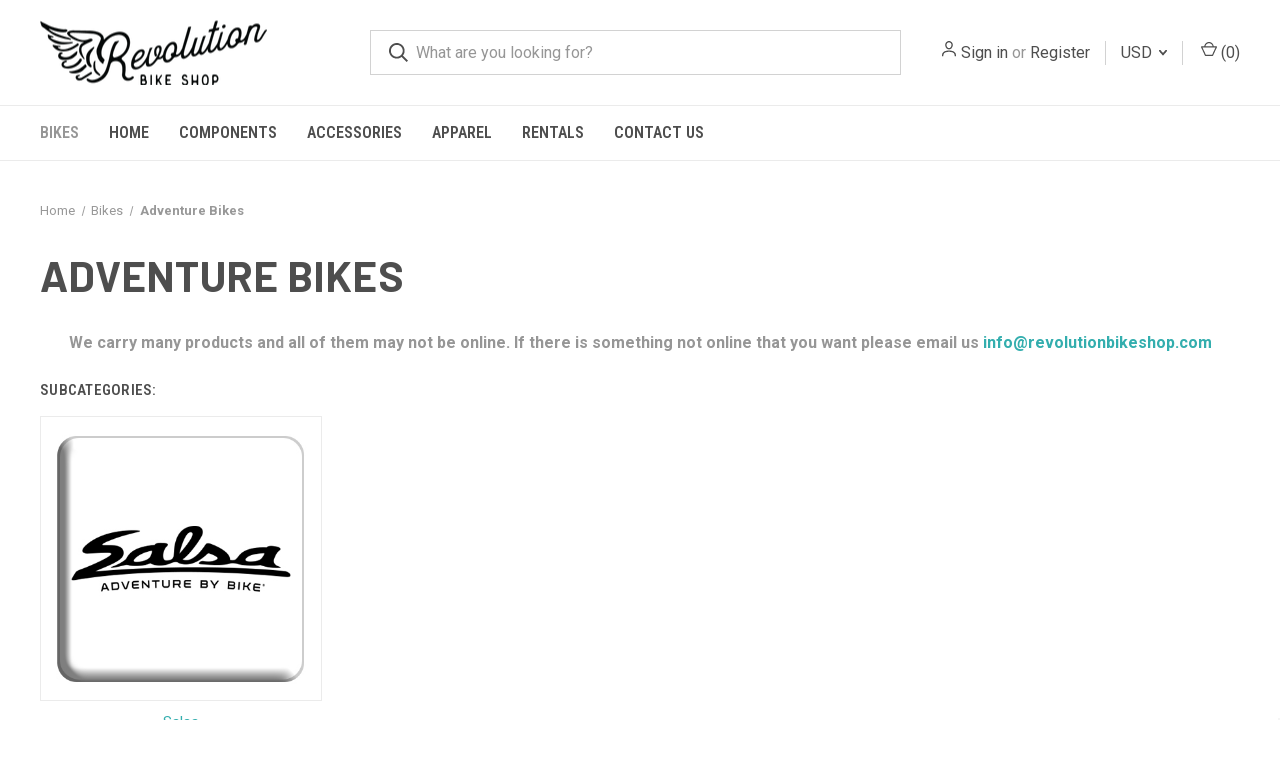

--- FILE ---
content_type: text/html; charset=UTF-8
request_url: https://revolutionbikeshop.com/adventure/bikes/
body_size: 15687
content:



<!DOCTYPE html>
<html class="no-js" lang="en">
    <head>
        <title>Touring Bikes - RevolutionBikeShop.com</title>
        <link rel="dns-prefetch preconnect" href="https://cdn11.bigcommerce.com/s-b14e8" crossorigin><link rel="dns-prefetch preconnect" href="https://fonts.googleapis.com/" crossorigin><link rel="dns-prefetch preconnect" href="https://fonts.gstatic.com/" crossorigin>
        <meta name="keywords" content="Adventure Bike, Bikepacking Bike, Bike Packing Bike, Salsa"><meta name="description" content="Touring Bikes at Revolution Bike Shop | Always Free US Shipping"><link rel='canonical' href='https://revolutionbikeshop.com/adventure/bikes/' /><meta name='platform' content='bigcommerce.stencil' />
        
                <link rel="next" href="https://revolutionbikeshop.com/adventure/bikes/?page&#x3D;2">


        <link href="https://cdn11.bigcommerce.com/s-b14e8/product_images/favicon.png?t&#x3D;1584647205" rel="shortcut icon">
        <meta name="viewport" content="width=device-width, initial-scale=1, maximum-scale=1">

        <script nonce="">
            document.documentElement.className = document.documentElement.className.replace('no-js', 'js');
        </script>

        <script nonce="">
    function browserSupportsAllFeatures() {
        return window.Promise
            && window.fetch
            && window.URL
            && window.URLSearchParams
            && window.WeakMap
            // object-fit support
            && ('objectFit' in document.documentElement.style);
    }

    function loadScript(src) {
        var js = document.createElement('script');
        js.src = src;
        js.onerror = function () {
            console.error('Failed to load polyfill script ' + src);
        };
        document.head.appendChild(js);
    }

    if (!browserSupportsAllFeatures()) {
        loadScript('https://cdn11.bigcommerce.com/s-b14e8/stencil/fca74150-f0a6-013d-e67b-2e9e31b90141/dist/theme-bundle.polyfills.js');
    }
</script>
        <script nonce="">window.consentManagerTranslations = `{"locale":"en","locales":{"consent_manager.data_collection_warning":"en","consent_manager.accept_all_cookies":"en","consent_manager.gdpr_settings":"en","consent_manager.data_collection_preferences":"en","consent_manager.manage_data_collection_preferences":"en","consent_manager.use_data_by_cookies":"en","consent_manager.data_categories_table":"en","consent_manager.allow":"en","consent_manager.accept":"en","consent_manager.deny":"en","consent_manager.dismiss":"en","consent_manager.reject_all":"en","consent_manager.category":"en","consent_manager.purpose":"en","consent_manager.functional_category":"en","consent_manager.functional_purpose":"en","consent_manager.analytics_category":"en","consent_manager.analytics_purpose":"en","consent_manager.targeting_category":"en","consent_manager.advertising_category":"en","consent_manager.advertising_purpose":"en","consent_manager.essential_category":"en","consent_manager.esential_purpose":"en","consent_manager.yes":"en","consent_manager.no":"en","consent_manager.not_available":"en","consent_manager.cancel":"en","consent_manager.save":"en","consent_manager.back_to_preferences":"en","consent_manager.close_without_changes":"en","consent_manager.unsaved_changes":"en","consent_manager.by_using":"en","consent_manager.agree_on_data_collection":"en","consent_manager.change_preferences":"en","consent_manager.cancel_dialog_title":"en","consent_manager.privacy_policy":"en","consent_manager.allow_category_tracking":"en","consent_manager.disallow_category_tracking":"en"},"translations":{"consent_manager.data_collection_warning":"We use cookies (and other similar technologies) to collect data to improve your shopping experience.","consent_manager.accept_all_cookies":"Accept All Cookies","consent_manager.gdpr_settings":"Settings","consent_manager.data_collection_preferences":"Website Data Collection Preferences","consent_manager.manage_data_collection_preferences":"Manage Website Data Collection Preferences","consent_manager.use_data_by_cookies":" uses data collected by cookies and JavaScript libraries to improve your shopping experience.","consent_manager.data_categories_table":"The table below outlines how we use this data by category. To opt out of a category of data collection, select 'No' and save your preferences.","consent_manager.allow":"Allow","consent_manager.accept":"Accept","consent_manager.deny":"Deny","consent_manager.dismiss":"Dismiss","consent_manager.reject_all":"Reject all","consent_manager.category":"Category","consent_manager.purpose":"Purpose","consent_manager.functional_category":"Functional","consent_manager.functional_purpose":"Enables enhanced functionality, such as videos and live chat. If you do not allow these, then some or all of these functions may not work properly.","consent_manager.analytics_category":"Analytics","consent_manager.analytics_purpose":"Provide statistical information on site usage, e.g., web analytics so we can improve this website over time.","consent_manager.targeting_category":"Targeting","consent_manager.advertising_category":"Advertising","consent_manager.advertising_purpose":"Used to create profiles or personalize content to enhance your shopping experience.","consent_manager.essential_category":"Essential","consent_manager.esential_purpose":"Essential for the site and any requested services to work, but do not perform any additional or secondary function.","consent_manager.yes":"Yes","consent_manager.no":"No","consent_manager.not_available":"N/A","consent_manager.cancel":"Cancel","consent_manager.save":"Save","consent_manager.back_to_preferences":"Back to Preferences","consent_manager.close_without_changes":"You have unsaved changes to your data collection preferences. Are you sure you want to close without saving?","consent_manager.unsaved_changes":"You have unsaved changes","consent_manager.by_using":"By using our website, you're agreeing to our","consent_manager.agree_on_data_collection":"By using our website, you're agreeing to the collection of data as described in our ","consent_manager.change_preferences":"You can change your preferences at any time","consent_manager.cancel_dialog_title":"Are you sure you want to cancel?","consent_manager.privacy_policy":"Privacy Policy","consent_manager.allow_category_tracking":"Allow [CATEGORY_NAME] tracking","consent_manager.disallow_category_tracking":"Disallow [CATEGORY_NAME] tracking"}}`;</script>

        <script nonce="">
            window.lazySizesConfig = window.lazySizesConfig || {};
            window.lazySizesConfig.loadMode = 1;
        </script>
        <script nonce="" async src="https://cdn11.bigcommerce.com/s-b14e8/stencil/fca74150-f0a6-013d-e67b-2e9e31b90141/dist/theme-bundle.head_async.js"></script>
        
        <link href="https://fonts.googleapis.com/css?family=Roboto+Condensed:400,600%7CRoboto:400,700%7CBarlow:700&display=block" rel="stylesheet">
        
        <link rel="preload" href="https://cdn11.bigcommerce.com/s-b14e8/stencil/fca74150-f0a6-013d-e67b-2e9e31b90141/dist/theme-bundle.font.js" as="script">
        <script nonce="" async src="https://cdn11.bigcommerce.com/s-b14e8/stencil/fca74150-f0a6-013d-e67b-2e9e31b90141/dist/theme-bundle.font.js"></script>

        <link data-stencil-stylesheet href="https://cdn11.bigcommerce.com/s-b14e8/stencil/fca74150-f0a6-013d-e67b-2e9e31b90141/css/theme-34c8a800-0119-013e-3818-5224e59eb41e.css" rel="stylesheet">

        <!-- Start Tracking Code for analytics_facebook -->

<script>
!function(f,b,e,v,n,t,s){if(f.fbq)return;n=f.fbq=function(){n.callMethod?n.callMethod.apply(n,arguments):n.queue.push(arguments)};if(!f._fbq)f._fbq=n;n.push=n;n.loaded=!0;n.version='2.0';n.queue=[];t=b.createElement(e);t.async=!0;t.src=v;s=b.getElementsByTagName(e)[0];s.parentNode.insertBefore(t,s)}(window,document,'script','https://connect.facebook.net/en_US/fbevents.js');

fbq('set', 'autoConfig', 'false', '627515367448842');
fbq('dataProcessingOptions', ['LDU'], 0, 0);
fbq('init', '627515367448842', {"external_id":"50400c6b-23cc-479c-9a7d-406950b22ee7"});
fbq('set', 'agent', 'bigcommerce', '627515367448842');

function trackEvents() {
    var pathName = window.location.pathname;

    fbq('track', 'PageView', {}, "");

    // Search events start -- only fire if the shopper lands on the /search.php page
    if (pathName.indexOf('/search.php') === 0 && getUrlParameter('search_query')) {
        fbq('track', 'Search', {
            content_type: 'product_group',
            content_ids: [],
            search_string: getUrlParameter('search_query')
        });
    }
    // Search events end

    // Wishlist events start -- only fire if the shopper attempts to add an item to their wishlist
    if (pathName.indexOf('/wishlist.php') === 0 && getUrlParameter('added_product_id')) {
        fbq('track', 'AddToWishlist', {
            content_type: 'product_group',
            content_ids: []
        });
    }
    // Wishlist events end

    // Lead events start -- only fire if the shopper subscribes to newsletter
    if (pathName.indexOf('/subscribe.php') === 0 && getUrlParameter('result') === 'success') {
        fbq('track', 'Lead', {});
    }
    // Lead events end

    // Registration events start -- only fire if the shopper registers an account
    if (pathName.indexOf('/login.php') === 0 && getUrlParameter('action') === 'account_created') {
        fbq('track', 'CompleteRegistration', {}, "");
    }
    // Registration events end

    

    function getUrlParameter(name) {
        var cleanName = name.replace(/[\[]/, '\[').replace(/[\]]/, '\]');
        var regex = new RegExp('[\?&]' + cleanName + '=([^&#]*)');
        var results = regex.exec(window.location.search);
        return results === null ? '' : decodeURIComponent(results[1].replace(/\+/g, ' '));
    }
}

if (window.addEventListener) {
    window.addEventListener("load", trackEvents, false)
}
</script>
<noscript><img height="1" width="1" style="display:none" alt="null" src="https://www.facebook.com/tr?id=627515367448842&ev=PageView&noscript=1&a=plbigcommerce1.2&eid="/></noscript>

<!-- End Tracking Code for analytics_facebook -->

<!-- Start Tracking Code for analytics_siteverification -->

<meta name="google-site-verification" content="5Eoy3Q5sAjnC0MeD1L9QSXnNHqrcctSPu9xckKFQM4E" />

<!-- End Tracking Code for analytics_siteverification -->


<script type="text/javascript" src="https://checkout-sdk.bigcommerce.com/v1/loader.js" defer ></script>
<script type="text/javascript">
fbq('track', 'ViewCategory', {"content_ids":[],"content_type":"product_group","content_category":"Adventure Bikes"});
</script>
<script type="text/javascript">
var BCData = {};
</script>

<script nonce="">
(function () {
    var xmlHttp = new XMLHttpRequest();

    xmlHttp.open('POST', 'https://bes.gcp.data.bigcommerce.com/nobot');
    xmlHttp.setRequestHeader('Content-Type', 'application/json');
    xmlHttp.send('{"store_id":"120620","timezone_offset":"-7.0","timestamp":"2026-01-23T22:41:30.68907400Z","visit_id":"02ba0bdc-8ae8-4141-a831-6ed282a4d796","channel_id":1}');
})();
</script>

        

        <script nonce="">
            var theme_settings = {
                show_fast_cart: true,
                linksPerCol: 5,
            };
        </script>

        <link rel="preload" href="https://cdn11.bigcommerce.com/s-b14e8/stencil/fca74150-f0a6-013d-e67b-2e9e31b90141/dist/theme-bundle.main.js" as="script">
    </head>
    <body>
        <svg data-src="https://cdn11.bigcommerce.com/s-b14e8/stencil/fca74150-f0a6-013d-e67b-2e9e31b90141/img/icon-sprite.svg" class="icons-svg-sprite"></svg>

        <header class="header" role="banner">
    <a href="#" class="mobileMenu-toggle" data-mobile-menu-toggle="menu">
        <span class="mobileMenu-toggleIcon"></span>
    </a>

    <div class="header-logo--wrap">
        <div class="header-logo">
            
            <div class="logo-and-toggle">
                <div class="desktopMenu-toggle">
                    <a href="javascript:void(0);" class="mobileMenu-toggle">
                        <span class="mobileMenu-toggleIcon"></span>
                    </a>
                </div>
                
                    <div class="logo-wrap"><a href="https://revolutionbikeshop.com/" class="header-logo__link" data-header-logo-link>
        <div class="header-logo-image-container">
            <img class="header-logo-image"
                 src="https://cdn11.bigcommerce.com/s-b14e8/images/stencil/300x65/revolution-bike-shop-primary-logo_1566877716__29157.original.png"
                 srcset="https://cdn11.bigcommerce.com/s-b14e8/images/stencil/300x65/revolution-bike-shop-primary-logo_1566877716__29157.original.png"
                 alt="Revolution Bike Shop"
                 title="Revolution Bike Shop">
        </div>
</a>
</div>
            </div>
            
            <div class="quickSearchWrap" id="quickSearch" aria-hidden="true" tabindex="-1" data-prevent-quick-search-close>
                <div>
    <!-- snippet location forms_search -->
    <form class="form" action="/search.php">
        <fieldset class="form-fieldset">
            <div class="form-field">
                <label class="is-srOnly" for="search_query">Search</label>
                <input class="form-input" data-search-quick name="search_query" id="search_query" data-error-message="Search field cannot be empty." placeholder="What are you looking for?" autocomplete="off">
                <button type="submit" class="form-button">
                    <i class="icon" aria-hidden="true">
                        <svg><use xlink:href="#icon-search" /></svg>
                    </i>
                </button>
            </div>
        </fieldset>
    </form>
    <section class="quickSearchResults" data-bind="html: results"></section>
    <p role="status"
       aria-live="polite"
       class="aria-description--hidden"
       data-search-aria-message-predefined-text="product results for"
    ></p>
</div>
            </div>
            <div class="navUser-wrap">
                <nav class="navUser">
    <ul class="navUser-section navUser-section--alt">
        <li class="navUser-item navUser-item--account">
            <i class="icon" aria-hidden="true">
                <svg><use xlink:href="#icon-user" /></svg>
            </i>
                <a class="navUser-action"
                   href="/login.php"
                   aria-label="Sign in"
                >
                    Sign in
                </a>
                    <span>or</span> <a class="navUser-action" href="/login.php?action&#x3D;create_account">Register</a>
        </li>
            <li class="navUser-item navUser-item-currency">
        <a class="navUser-action navUser-action--currencySelector has-dropdown" href="#" data-dropdown="currencySelection" aria-controls="currencySelection" aria-expanded="false">USD <i class="icon" aria-hidden="true"><svg><use xlink:href="#icon-downselector-small" /></svg></i></a>
        <ul class="dropdown-menu" id="currencySelection" data-dropdown-content aria-hidden="true" tabindex="-1">
            <li class="dropdown-menu-item">
                <a href="https://revolutionbikeshop.com/adventure/bikes/?setCurrencyId=1"
                   data-currency-code="USD"
                   data-cart-currency-switch-url="https://revolutionbikeshop.com/cart/change-currency"
                   data-warning="Promotions and gift certificates that don&#x27;t apply to the new currency will be removed from your cart. Are you sure you want to continue?"
                >
                    <strong>US Dollar</strong>
                </a>
            </li>
            <li class="dropdown-menu-item">
                <a href="https://revolutionbikeshop.com/adventure/bikes/?setCurrencyId=2"
                   data-currency-code="EUR"
                   data-cart-currency-switch-url="https://revolutionbikeshop.com/cart/change-currency"
                   data-warning="Promotions and gift certificates that don&#x27;t apply to the new currency will be removed from your cart. Are you sure you want to continue?"
                >
                    Euro
                </a>
            </li>
            <li class="dropdown-menu-item">
                <a href="https://revolutionbikeshop.com/adventure/bikes/?setCurrencyId=3"
                   data-currency-code="AUD"
                   data-cart-currency-switch-url="https://revolutionbikeshop.com/cart/change-currency"
                   data-warning="Promotions and gift certificates that don&#x27;t apply to the new currency will be removed from your cart. Are you sure you want to continue?"
                >
                    Australian Dollar
                </a>
            </li>
            <li class="dropdown-menu-item">
                <a href="https://revolutionbikeshop.com/adventure/bikes/?setCurrencyId=4"
                   data-currency-code="CAD"
                   data-cart-currency-switch-url="https://revolutionbikeshop.com/cart/change-currency"
                   data-warning="Promotions and gift certificates that don&#x27;t apply to the new currency will be removed from your cart. Are you sure you want to continue?"
                >
                    Canadian Dollar
                </a>
            </li>
            <li class="dropdown-menu-item">
                <a href="https://revolutionbikeshop.com/adventure/bikes/?setCurrencyId=5"
                   data-currency-code="GBP"
                   data-cart-currency-switch-url="https://revolutionbikeshop.com/cart/change-currency"
                   data-warning="Promotions and gift certificates that don&#x27;t apply to the new currency will be removed from your cart. Are you sure you want to continue?"
                >
                    British Pound
                </a>
            </li>
            <li class="dropdown-menu-item">
                <a href="https://revolutionbikeshop.com/adventure/bikes/?setCurrencyId=6"
                   data-currency-code="JPY"
                   data-cart-currency-switch-url="https://revolutionbikeshop.com/cart/change-currency"
                   data-warning="Promotions and gift certificates that don&#x27;t apply to the new currency will be removed from your cart. Are you sure you want to continue?"
                >
                    Japanese Yen
                </a>
            </li>
            <li class="dropdown-menu-item">
                <a href="https://revolutionbikeshop.com/adventure/bikes/?setCurrencyId=7"
                   data-currency-code="CNY"
                   data-cart-currency-switch-url="https://revolutionbikeshop.com/cart/change-currency"
                   data-warning="Promotions and gift certificates that don&#x27;t apply to the new currency will be removed from your cart. Are you sure you want to continue?"
                >
                    Chinese Yuan
                </a>
            </li>
            <li class="dropdown-menu-item">
                <a href="https://revolutionbikeshop.com/adventure/bikes/?setCurrencyId=8"
                   data-currency-code="MXN"
                   data-cart-currency-switch-url="https://revolutionbikeshop.com/cart/change-currency"
                   data-warning="Promotions and gift certificates that don&#x27;t apply to the new currency will be removed from your cart. Are you sure you want to continue?"
                >
                    Mexican Peso
                </a>
            </li>
            <li class="dropdown-menu-item">
                <a href="https://revolutionbikeshop.com/adventure/bikes/?setCurrencyId=9"
                   data-currency-code="BRL"
                   data-cart-currency-switch-url="https://revolutionbikeshop.com/cart/change-currency"
                   data-warning="Promotions and gift certificates that don&#x27;t apply to the new currency will be removed from your cart. Are you sure you want to continue?"
                >
                    Brazilian Real
                </a>
            </li>
            <li class="dropdown-menu-item">
                <a href="https://revolutionbikeshop.com/adventure/bikes/?setCurrencyId=10"
                   data-currency-code="RUB"
                   data-cart-currency-switch-url="https://revolutionbikeshop.com/cart/change-currency"
                   data-warning="Promotions and gift certificates that don&#x27;t apply to the new currency will be removed from your cart. Are you sure you want to continue?"
                >
                    Ruble
                </a>
            </li>
            <li class="dropdown-menu-item">
                <a href="https://revolutionbikeshop.com/adventure/bikes/?setCurrencyId=11"
                   data-currency-code="KRW"
                   data-cart-currency-switch-url="https://revolutionbikeshop.com/cart/change-currency"
                   data-warning="Promotions and gift certificates that don&#x27;t apply to the new currency will be removed from your cart. Are you sure you want to continue?"
                >
                    South Korean Won
                </a>
            </li>
        </ul>
    </li>
        <li class="navUser-item navUser-item--mobile-search">
            <i class="icon" aria-hidden="true">
                <svg><use xlink:href="#icon-search" /></svg>
            </i>
        </li>
        <li class="navUser-item navUser-item--cart">
            <a
                class="navUser-action"
                data-cart-preview
                data-dropdown="cart-preview-dropdown"
                data-options="align:right"
                href="/cart.php"
                aria-label="Cart with 0 items"
            >
                <i class="icon" aria-hidden="true">
                    <svg><use xlink:href="#icon-cart" /></svg>
                </i>
                (<span class=" cart-quantity"></span>)
            </a>

            <div class="dropdown-menu" id="cart-preview-dropdown" data-dropdown-content aria-hidden="true"></div>
        </li>
    </ul>
</nav>
            </div>
        </div>
    </div>

    <div class="navPages-container" id="menu" data-menu>
        <span class="mobile-closeNav">
    <i class="icon" aria-hidden="true">
        <svg><use xlink:href="#icon-close-large" /></svg>
    </i>
    close
</span>
<nav class="navPages">
    <ul class="navPages-list navPages-list--user 5765697a656e20596f756e67">
            <li class="navPages-item navPages-item--currency">
                <a class="navPages-action has-subMenu" href="#" data-collapsible="navPages-currency" aria-controls="navPages-currency" aria-expanded="false">
                    USD <i class="icon navPages-action-moreIcon" aria-hidden="true"><svg><use xmlns:xlink="http://www.w3.org/1999/xlink" xlink:href="#icon-chevron-down"></use></svg></i>
                </a>
                <div class="navPage-subMenu" id="navPages-currency" aria-hidden="true" tabindex="-1">
                    <ul class="navPage-subMenu-list">
                        <li class="navPage-subMenu-item">
                            <i class="icon navPages-action-moreIcon" aria-hidden="true"><svg><use xlink:href="#icon-chevron-right" /></svg></i>
                            <a class="navPage-subMenu-action navPages-action" href="https://revolutionbikeshop.com/adventure/bikes/?setCurrencyId=1">
                                    <strong>US Dollar</strong>
                            </a>
                        </li>
                        <li class="navPage-subMenu-item">
                            <i class="icon navPages-action-moreIcon" aria-hidden="true"><svg><use xlink:href="#icon-chevron-right" /></svg></i>
                            <a class="navPage-subMenu-action navPages-action" href="https://revolutionbikeshop.com/adventure/bikes/?setCurrencyId=2">
                                    Euro
                            </a>
                        </li>
                        <li class="navPage-subMenu-item">
                            <i class="icon navPages-action-moreIcon" aria-hidden="true"><svg><use xlink:href="#icon-chevron-right" /></svg></i>
                            <a class="navPage-subMenu-action navPages-action" href="https://revolutionbikeshop.com/adventure/bikes/?setCurrencyId=3">
                                    Australian Dollar
                            </a>
                        </li>
                        <li class="navPage-subMenu-item">
                            <i class="icon navPages-action-moreIcon" aria-hidden="true"><svg><use xlink:href="#icon-chevron-right" /></svg></i>
                            <a class="navPage-subMenu-action navPages-action" href="https://revolutionbikeshop.com/adventure/bikes/?setCurrencyId=4">
                                    Canadian Dollar
                            </a>
                        </li>
                        <li class="navPage-subMenu-item">
                            <i class="icon navPages-action-moreIcon" aria-hidden="true"><svg><use xlink:href="#icon-chevron-right" /></svg></i>
                            <a class="navPage-subMenu-action navPages-action" href="https://revolutionbikeshop.com/adventure/bikes/?setCurrencyId=5">
                                    British Pound
                            </a>
                        </li>
                        <li class="navPage-subMenu-item">
                            <i class="icon navPages-action-moreIcon" aria-hidden="true"><svg><use xlink:href="#icon-chevron-right" /></svg></i>
                            <a class="navPage-subMenu-action navPages-action" href="https://revolutionbikeshop.com/adventure/bikes/?setCurrencyId=6">
                                    Japanese Yen
                            </a>
                        </li>
                        <li class="navPage-subMenu-item">
                            <i class="icon navPages-action-moreIcon" aria-hidden="true"><svg><use xlink:href="#icon-chevron-right" /></svg></i>
                            <a class="navPage-subMenu-action navPages-action" href="https://revolutionbikeshop.com/adventure/bikes/?setCurrencyId=7">
                                    Chinese Yuan
                            </a>
                        </li>
                        <li class="navPage-subMenu-item">
                            <i class="icon navPages-action-moreIcon" aria-hidden="true"><svg><use xlink:href="#icon-chevron-right" /></svg></i>
                            <a class="navPage-subMenu-action navPages-action" href="https://revolutionbikeshop.com/adventure/bikes/?setCurrencyId=8">
                                    Mexican Peso
                            </a>
                        </li>
                        <li class="navPage-subMenu-item">
                            <i class="icon navPages-action-moreIcon" aria-hidden="true"><svg><use xlink:href="#icon-chevron-right" /></svg></i>
                            <a class="navPage-subMenu-action navPages-action" href="https://revolutionbikeshop.com/adventure/bikes/?setCurrencyId=9">
                                    Brazilian Real
                            </a>
                        </li>
                        <li class="navPage-subMenu-item">
                            <i class="icon navPages-action-moreIcon" aria-hidden="true"><svg><use xlink:href="#icon-chevron-right" /></svg></i>
                            <a class="navPage-subMenu-action navPages-action" href="https://revolutionbikeshop.com/adventure/bikes/?setCurrencyId=10">
                                    Ruble
                            </a>
                        </li>
                        <li class="navPage-subMenu-item">
                            <i class="icon navPages-action-moreIcon" aria-hidden="true"><svg><use xlink:href="#icon-chevron-right" /></svg></i>
                            <a class="navPage-subMenu-action navPages-action" href="https://revolutionbikeshop.com/adventure/bikes/?setCurrencyId=11">
                                    South Korean Won
                            </a>
                        </li>
                    </ul>
                </div>
            </li>
            <li class="navPages-item">
                <i class="icon" aria-hidden="true">
                    <svg><use xlink:href="#icon-user" /></svg>
                </i>
                <a class="navPages-action" href="/login.php">Sign in</a>
                    or
                    <a class="navPages-action"
                       href="/login.php?action&#x3D;create_account"
                       aria-label="Register"
                    >
                        Register
                    </a>
            </li>
    </ul>
    <ul class="navPages-list navPages-mega navPages-mainNav">
            <li class="navPages-item">
                <a class="navPages-action has-subMenu activePage"
   href="https://revolutionbikeshop.com/bikes/"
   data-collapsible="navPages-12"
>
    Bikes
    <i class="icon navPages-action-moreIcon" aria-hidden="true">
        <svg><use xlink:href="#icon-chevron-down" /></svg>
    </i>
</a>
<div class="column-menu navPage-subMenu" id="navPages-12" aria-hidden="true" tabindex="-1">
    <ul class="navPage-subMenu-list">
            <li class="navPage-subMenu-item">
                <i class="icon navPages-action-moreIcon" aria-hidden="true"><svg><use xlink:href="#icon-chevron-right" /></svg></i>
                <a class="navPage-subMenu-action navPages-action" href="https://revolutionbikeshop.com/road/bikes/">Road Bikes</a>
                    <i class="icon navPages-action-moreIcon navPages-action-closed" aria-hidden="true"><svg><use xlink:href="#icon-plus" /></svg></i>
                    <i class="icon navPages-action-moreIcon navPages-action-open" aria-hidden="true"><svg><use xlink:href="#icon-minus" /></svg></i>
                
            </li>
                    <li class="navPage-childList-item">
                        <a class="navPage-childList-action navPages-action" href="https://revolutionbikeshop.com/bianchi/road/bike/">Bianchi</a>
                    </li>
                    <li class="navPage-childList-item">
                        <a class="navPage-childList-action navPages-action" href="https://revolutionbikeshop.com/enve-8/">Enve</a>
                    </li>
                    <li class="navPage-childList-item">
                        <a class="navPage-childList-action navPages-action" href="https://revolutionbikeshop.com/BMC/road/bikes">BMC</a>
                    </li>
                    <li class="navPage-childList-item">
                        <a class="navPage-childList-action navPages-action" href="https://revolutionbikeshop.com/cervelo/road/bikes">Cervelo</a>
                    </li>
                    <li class="navPage-childList-item">
                        <a class="navPage-childList-action navPages-action" href="https://revolutionbikeshop.com/felt/road/bikes/">Felt</a>
                    </li>
                    <li class="navPage-childList-item">
                        <a class="navPage-childList-action navPages-action" href="https://revolutionbikeshop.com/look/road/bikes/">Look</a>
                    </li>
                    <li class="navPage-childList-item">
                        <a class="navPage-childList-action navPages-action" href="https://revolutionbikeshop.com/scott/road/bikes/">Scott</a>
                    </li>
            <li class="navPage-subMenu-item">
                <i class="icon navPages-action-moreIcon" aria-hidden="true"><svg><use xlink:href="#icon-chevron-right" /></svg></i>
                <a class="navPage-subMenu-action navPages-action" href="https://revolutionbikeshop.com/mountain/bikes/">Mountain Bikes</a>
                    <i class="icon navPages-action-moreIcon navPages-action-closed" aria-hidden="true"><svg><use xlink:href="#icon-plus" /></svg></i>
                    <i class="icon navPages-action-moreIcon navPages-action-open" aria-hidden="true"><svg><use xlink:href="#icon-minus" /></svg></i>
                
            </li>
                    <li class="navPage-childList-item">
                        <a class="navPage-childList-action navPages-action" href="https://revolutionbikeshop.com/bianchi/mtb/">Bianchi</a>
                    </li>
                    <li class="navPage-childList-item">
                        <a class="navPage-childList-action navPages-action" href="https://revolutionbikeshop.com/bmc-1/">BMC</a>
                    </li>
                    <li class="navPage-childList-item">
                        <a class="navPage-childList-action navPages-action" href="https://revolutionbikeshop.com/cervelo-7/">Cervelo</a>
                    </li>
                    <li class="navPage-childList-item">
                        <a class="navPage-childList-action navPages-action" href="https://revolutionbikeshop.com/intense/">Intense</a>
                    </li>
                    <li class="navPage-childList-item">
                        <a class="navPage-childList-action navPages-action" href="https://revolutionbikeshop.com/marin/mtb/">Marin</a>
                    </li>
                    <li class="navPage-childList-item">
                        <a class="navPage-childList-action navPages-action" href="https://revolutionbikeshop.com/santa-cruz/">Santa Cruz</a>
                    </li>
                    <li class="navPage-childList-item">
                        <a class="navPage-childList-action navPages-action" href="https://revolutionbikeshop.com/salsa/mtb/">Salsa</a>
                    </li>
                    <li class="navPage-childList-item">
                        <a class="navPage-childList-action navPages-action" href="https://revolutionbikeshop.com/scott/mtb/">Scott</a>
                    </li>
                    <li class="navPage-childList-item">
                        <a class="navPage-childList-action navPages-action" href="https://revolutionbikeshop.com/yeti/mtb/">Yeti</a>
                    </li>
            <li class="navPage-subMenu-item">
                <i class="icon navPages-action-moreIcon" aria-hidden="true"><svg><use xlink:href="#icon-chevron-right" /></svg></i>
                <a class="navPage-subMenu-action navPages-action" href="https://revolutionbikeshop.com/gravel/bikes/">Gravel Bikes</a>
                    <i class="icon navPages-action-moreIcon navPages-action-closed" aria-hidden="true"><svg><use xlink:href="#icon-plus" /></svg></i>
                    <i class="icon navPages-action-moreIcon navPages-action-open" aria-hidden="true"><svg><use xlink:href="#icon-minus" /></svg></i>
                
            </li>
                    <li class="navPage-childList-item">
                        <a class="navPage-childList-action navPages-action" href="https://revolutionbikeshop.com/bianchi/gravel/bikes">Bianchi</a>
                    </li>
                    <li class="navPage-childList-item">
                        <a class="navPage-childList-action navPages-action" href="https://revolutionbikeshop.com/bmc/gravel/bikes">BMC</a>
                    </li>
                    <li class="navPage-childList-item">
                        <a class="navPage-childList-action navPages-action" href="https://revolutionbikeshop.com/cervelo/gravel/bikes">Cervelo</a>
                    </li>
                    <li class="navPage-childList-item">
                        <a class="navPage-childList-action navPages-action" href="https://revolutionbikeshop.com/felt-4/">Felt</a>
                    </li>
                    <li class="navPage-childList-item">
                        <a class="navPage-childList-action navPages-action" href="https://revolutionbikeshop.com/look-1/">Look</a>
                    </li>
                    <li class="navPage-childList-item">
                        <a class="navPage-childList-action navPages-action" href="https://revolutionbikeshop.com/marin-5/">Marin</a>
                    </li>
                    <li class="navPage-childList-item">
                        <a class="navPage-childList-action navPages-action" href="https://revolutionbikeshop.com/santa-cruz-2/">Santa Cruz</a>
                    </li>
                    <li class="navPage-childList-item">
                        <a class="navPage-childList-action navPages-action" href="https://revolutionbikeshop.com/scott/gravel/bikes/">Scott</a>
                    </li>
            <li class="navPage-subMenu-item">
                <i class="icon navPages-action-moreIcon" aria-hidden="true"><svg><use xlink:href="#icon-chevron-right" /></svg></i>
                <a class="navPage-subMenu-action navPages-action" href="https://revolutionbikeshop.com/triathlon/bikes/">Triathlon/TT Bikes</a>
                    <i class="icon navPages-action-moreIcon navPages-action-closed" aria-hidden="true"><svg><use xlink:href="#icon-plus" /></svg></i>
                    <i class="icon navPages-action-moreIcon navPages-action-open" aria-hidden="true"><svg><use xlink:href="#icon-minus" /></svg></i>
                
            </li>
                    <li class="navPage-childList-item">
                        <a class="navPage-childList-action navPages-action" href="https://revolutionbikeshop.com/bianchi/tt/bikes/">Bianchi</a>
                    </li>
                    <li class="navPage-childList-item">
                        <a class="navPage-childList-action navPages-action" href="https://revolutionbikeshop.com/bmc/tt/bikes">BMC</a>
                    </li>
                    <li class="navPage-childList-item">
                        <a class="navPage-childList-action navPages-action" href="https://revolutionbikeshop.com/cervelo/tt/bikes">Cervelo</a>
                    </li>
                    <li class="navPage-childList-item">
                        <a class="navPage-childList-action navPages-action" href="https://revolutionbikeshop.com/felt/tt/bikes/">Felt</a>
                    </li>
                    <li class="navPage-childList-item">
                        <a class="navPage-childList-action navPages-action" href="https://revolutionbikeshop.com/look/">Look</a>
                    </li>
            <li class="navPage-subMenu-item">
                <i class="icon navPages-action-moreIcon" aria-hidden="true"><svg><use xlink:href="#icon-chevron-right" /></svg></i>
                <a class="navPage-subMenu-action navPages-action" href="https://revolutionbikeshop.com/Track/bikes/">Track Bikes</a>
                    <i class="icon navPages-action-moreIcon navPages-action-closed" aria-hidden="true"><svg><use xlink:href="#icon-plus" /></svg></i>
                    <i class="icon navPages-action-moreIcon navPages-action-open" aria-hidden="true"><svg><use xlink:href="#icon-minus" /></svg></i>
                
            </li>
                    <li class="navPage-childList-item">
                        <a class="navPage-childList-action navPages-action" href="https://revolutionbikeshop.com/felt/track/bikes">Felt</a>
                    </li>
                    <li class="navPage-childList-item">
                        <a class="navPage-childList-action navPages-action" href="https://revolutionbikeshop.com/look/track/">Look</a>
                    </li>
            <li class="navPage-subMenu-item">
                <i class="icon navPages-action-moreIcon" aria-hidden="true"><svg><use xlink:href="#icon-chevron-right" /></svg></i>
                <a class="navPage-subMenu-action navPages-action" href="https://revolutionbikeshop.com/kids/bikes/">Kids Bikes</a>
                    <i class="icon navPages-action-moreIcon navPages-action-closed" aria-hidden="true"><svg><use xlink:href="#icon-plus" /></svg></i>
                    <i class="icon navPages-action-moreIcon navPages-action-open" aria-hidden="true"><svg><use xlink:href="#icon-minus" /></svg></i>
                
            </li>
                    <li class="navPage-childList-item">
                        <a class="navPage-childList-action navPages-action" href="https://revolutionbikeshop.com/bianchi-1/">Bianchi</a>
                    </li>
                    <li class="navPage-childList-item">
                        <a class="navPage-childList-action navPages-action" href="https://revolutionbikeshop.com/linus/kids/">Linus Bikes</a>
                    </li>
                    <li class="navPage-childList-item">
                        <a class="navPage-childList-action navPages-action" href="https://revolutionbikeshop.com/marin-3/">Marin</a>
                    </li>
                    <li class="navPage-childList-item">
                        <a class="navPage-childList-action navPages-action" href="https://revolutionbikeshop.com/scott/kids/bikes">Scott</a>
                    </li>
            <li class="navPage-subMenu-item">
                <i class="icon navPages-action-moreIcon" aria-hidden="true"><svg><use xlink:href="#icon-chevron-right" /></svg></i>
                <a class="navPage-subMenu-action navPages-action activePage" href="https://revolutionbikeshop.com/adventure/bikes/">Adventure Bikes</a>
                    <i class="icon navPages-action-moreIcon navPages-action-closed" aria-hidden="true"><svg><use xlink:href="#icon-plus" /></svg></i>
                    <i class="icon navPages-action-moreIcon navPages-action-open" aria-hidden="true"><svg><use xlink:href="#icon-minus" /></svg></i>
                
            </li>
                    <li class="navPage-childList-item">
                        <a class="navPage-childList-action navPages-action" href="https://revolutionbikeshop.com/salsa/adventurebikes/">Salsa</a>
                    </li>
            <li class="navPage-subMenu-item">
                <i class="icon navPages-action-moreIcon" aria-hidden="true"><svg><use xlink:href="#icon-chevron-right" /></svg></i>
                <a class="navPage-subMenu-action navPages-action" href="https://revolutionbikeshop.com/hybrid/cruiser/bikes/">Hybrid/Cruiser Bikes</a>
                    <i class="icon navPages-action-moreIcon navPages-action-closed" aria-hidden="true"><svg><use xlink:href="#icon-plus" /></svg></i>
                    <i class="icon navPages-action-moreIcon navPages-action-open" aria-hidden="true"><svg><use xlink:href="#icon-minus" /></svg></i>
                
            </li>
                    <li class="navPage-childList-item">
                        <a class="navPage-childList-action navPages-action" href="https://revolutionbikeshop.com/bianchi/hybrid/">Bianchi</a>
                    </li>
                    <li class="navPage-childList-item">
                        <a class="navPage-childList-action navPages-action" href="https://revolutionbikeshop.com/linus/hybrid/bikes">Linus</a>
                    </li>
                    <li class="navPage-childList-item">
                        <a class="navPage-childList-action navPages-action" href="https://revolutionbikeshop.com/marin-1/">Marin</a>
                    </li>
                    <li class="navPage-childList-item">
                        <a class="navPage-childList-action navPages-action" href="https://revolutionbikeshop.com/scott/hybrid/bikes">Scott</a>
                    </li>
            <li class="navPage-subMenu-item">
                <i class="icon navPages-action-moreIcon" aria-hidden="true"><svg><use xlink:href="#icon-chevron-right" /></svg></i>
                <a class="navPage-subMenu-action navPages-action" href="https://revolutionbikeshop.com/electric/bikes/">Electric Bikes</a>
                    <i class="icon navPages-action-moreIcon navPages-action-closed" aria-hidden="true"><svg><use xlink:href="#icon-plus" /></svg></i>
                    <i class="icon navPages-action-moreIcon navPages-action-open" aria-hidden="true"><svg><use xlink:href="#icon-minus" /></svg></i>
                
            </li>
                    <li class="navPage-childList-item">
                        <a class="navPage-childList-action navPages-action" href="https://revolutionbikeshop.com/bmc-2/">BMC</a>
                    </li>
                    <li class="navPage-childList-item">
                        <a class="navPage-childList-action navPages-action" href="https://revolutionbikeshop.com/intense-2/">Intense</a>
                    </li>
                    <li class="navPage-childList-item">
                        <a class="navPage-childList-action navPages-action" href="https://revolutionbikeshop.com/linus/">Linus</a>
                    </li>
                    <li class="navPage-childList-item">
                        <a class="navPage-childList-action navPages-action" href="https://revolutionbikeshop.com/look-2/">Look</a>
                    </li>
                    <li class="navPage-childList-item">
                        <a class="navPage-childList-action navPages-action" href="https://revolutionbikeshop.com/marin-2/">Marin</a>
                    </li>
                    <li class="navPage-childList-item">
                        <a class="navPage-childList-action navPages-action" href="https://revolutionbikeshop.com/motiv/electric/">Motiv</a>
                    </li>
                    <li class="navPage-childList-item">
                        <a class="navPage-childList-action navPages-action" href="https://revolutionbikeshop.com/santa-cruz-1/">Santa Cruz</a>
                    </li>
                    <li class="navPage-childList-item">
                        <a class="navPage-childList-action navPages-action" href="https://revolutionbikeshop.com/super73/">Super73</a>
                    </li>
    </ul>
</div>
            </li>
            <li class="navPages-item">
                <a class="navPages-action has-subMenu"
   href="https://revolutionbikeshop.com/home/"
   data-collapsible="navPages-1347"
>
    Home
    <i class="icon navPages-action-moreIcon" aria-hidden="true">
        <svg><use xlink:href="#icon-chevron-down" /></svg>
    </i>
</a>
<div class="column-menu navPage-subMenu" id="navPages-1347" aria-hidden="true" tabindex="-1">
    <ul class="navPage-subMenu-list">
            <li class="navPage-subMenu-item">
                <i class="icon navPages-action-moreIcon" aria-hidden="true"><svg><use xlink:href="#icon-chevron-right" /></svg></i>
                <a class="navPage-subMenu-action navPages-action" href="https://revolutionbikeshop.com/bikes-1/">Bikes</a>
                    <i class="icon navPages-action-moreIcon navPages-action-closed" aria-hidden="true"><svg><use xlink:href="#icon-plus" /></svg></i>
                    <i class="icon navPages-action-moreIcon navPages-action-open" aria-hidden="true"><svg><use xlink:href="#icon-minus" /></svg></i>
                
            </li>
                    <li class="navPage-childList-item">
                        <a class="navPage-childList-action navPages-action" href="https://revolutionbikeshop.com/mountain-bikes/">Mountain Bikes</a>
                    </li>
                    <li class="navPage-childList-item">
                        <a class="navPage-childList-action navPages-action" href="https://revolutionbikeshop.com/road-bikes-1/">Road Bikes</a>
                    </li>
    </ul>
</div>
            </li>
            <li class="navPages-item">
                <a class="navPages-action has-subMenu"
   href="https://revolutionbikeshop.com/components/"
   data-collapsible="navPages-92"
>
    Components
    <i class="icon navPages-action-moreIcon" aria-hidden="true">
        <svg><use xlink:href="#icon-chevron-down" /></svg>
    </i>
</a>
<div class="column-menu navPage-subMenu" id="navPages-92" aria-hidden="true" tabindex="-1">
    <ul class="navPage-subMenu-list">
            <li class="navPage-subMenu-item">
                <i class="icon navPages-action-moreIcon" aria-hidden="true"><svg><use xlink:href="#icon-chevron-right" /></svg></i>
                <a class="navPage-subMenu-action navPages-action" href="https://revolutionbikeshop.com/bottom-bracket/">Bottom Bracket</a>
                
            </li>
            <li class="navPage-subMenu-item">
                <i class="icon navPages-action-moreIcon" aria-hidden="true"><svg><use xlink:href="#icon-chevron-right" /></svg></i>
                <a class="navPage-subMenu-action navPages-action" href="https://revolutionbikeshop.com/droppers/">Droppers</a>
                    <i class="icon navPages-action-moreIcon navPages-action-closed" aria-hidden="true"><svg><use xlink:href="#icon-plus" /></svg></i>
                    <i class="icon navPages-action-moreIcon navPages-action-open" aria-hidden="true"><svg><use xlink:href="#icon-minus" /></svg></i>
                
            </li>
                    <li class="navPage-childList-item">
                        <a class="navPage-childList-action navPages-action" href="https://revolutionbikeshop.com/pnw/">PNW</a>
                    </li>
            <li class="navPage-subMenu-item">
                <i class="icon navPages-action-moreIcon" aria-hidden="true"><svg><use xlink:href="#icon-chevron-right" /></svg></i>
                <a class="navPage-subMenu-action navPages-action" href="https://revolutionbikeshop.com/skateboards/">Skateboards</a>
                    <i class="icon navPages-action-moreIcon navPages-action-closed" aria-hidden="true"><svg><use xlink:href="#icon-plus" /></svg></i>
                    <i class="icon navPages-action-moreIcon navPages-action-open" aria-hidden="true"><svg><use xlink:href="#icon-minus" /></svg></i>
                
            </li>
                    <li class="navPage-childList-item">
                        <a class="navPage-childList-action navPages-action" href="https://revolutionbikeshop.com/evolve-skateboards/">Evolve Skateboards</a>
                    </li>
            <li class="navPage-subMenu-item">
                <i class="icon navPages-action-moreIcon" aria-hidden="true"><svg><use xlink:href="#icon-chevron-right" /></svg></i>
                <a class="navPage-subMenu-action navPages-action" href="https://revolutionbikeshop.com/categories/Wheels/">Wheels</a>
                    <i class="icon navPages-action-moreIcon navPages-action-closed" aria-hidden="true"><svg><use xlink:href="#icon-plus" /></svg></i>
                    <i class="icon navPages-action-moreIcon navPages-action-open" aria-hidden="true"><svg><use xlink:href="#icon-minus" /></svg></i>
                
            </li>
                    <li class="navPage-childList-item">
                        <a class="navPage-childList-action navPages-action" href="https://revolutionbikeshop.com/enve/wheels/">ENVE</a>
                    </li>
                    <li class="navPage-childList-item">
                        <a class="navPage-childList-action navPages-action" href="https://revolutionbikeshop.com/hed/">HED</a>
                    </li>
                    <li class="navPage-childList-item">
                        <a class="navPage-childList-action navPages-action" href="https://revolutionbikeshop.com/reserve-wheels/">Reserve Wheels</a>
                    </li>
                    <li class="navPage-childList-item">
                        <a class="navPage-childList-action navPages-action" href="https://revolutionbikeshop.com/lightweight/wheels/">Lightweight</a>
                    </li>
                    <li class="navPage-childList-item">
                        <a class="navPage-childList-action navPages-action" href="https://revolutionbikeshop.com/Reynolds/wheels/">Reynolds</a>
                    </li>
                    <li class="navPage-childList-item">
                        <a class="navPage-childList-action navPages-action" href="https://revolutionbikeshop.com/zipp/wheels/">Zipp</a>
                    </li>
            <li class="navPage-subMenu-item">
                <i class="icon navPages-action-moreIcon" aria-hidden="true"><svg><use xlink:href="#icon-chevron-right" /></svg></i>
                <a class="navPage-subMenu-action navPages-action" href="https://revolutionbikeshop.com/powermeters/">Power Meters</a>
                    <i class="icon navPages-action-moreIcon navPages-action-closed" aria-hidden="true"><svg><use xlink:href="#icon-plus" /></svg></i>
                    <i class="icon navPages-action-moreIcon navPages-action-open" aria-hidden="true"><svg><use xlink:href="#icon-minus" /></svg></i>
                
            </li>
                    <li class="navPage-childList-item">
                        <a class="navPage-childList-action navPages-action" href="https://revolutionbikeshop.com/garmin-rally/">Garmin Rally</a>
                    </li>
            <li class="navPage-subMenu-item">
                <i class="icon navPages-action-moreIcon" aria-hidden="true"><svg><use xlink:href="#icon-chevron-right" /></svg></i>
                <a class="navPage-subMenu-action navPages-action" href="https://revolutionbikeshop.com/saddles/">Saddles</a>
                    <i class="icon navPages-action-moreIcon navPages-action-closed" aria-hidden="true"><svg><use xlink:href="#icon-plus" /></svg></i>
                    <i class="icon navPages-action-moreIcon navPages-action-open" aria-hidden="true"><svg><use xlink:href="#icon-minus" /></svg></i>
                
            </li>
                    <li class="navPage-childList-item">
                        <a class="navPage-childList-action navPages-action" href="https://revolutionbikeshop.com/ergon/">Ergon</a>
                    </li>
                    <li class="navPage-childList-item">
                        <a class="navPage-childList-action navPages-action" href="https://revolutionbikeshop.com/fizik/saddles/">Fizik</a>
                    </li>
                    <li class="navPage-childList-item">
                        <a class="navPage-childList-action navPages-action" href="https://revolutionbikeshop.com/terry/">Terry</a>
                    </li>
            <li class="navPage-subMenu-item">
                <i class="icon navPages-action-moreIcon" aria-hidden="true"><svg><use xlink:href="#icon-chevron-right" /></svg></i>
                <a class="navPage-subMenu-action navPages-action" href="https://revolutionbikeshop.com/pedals/">Pedals</a>
                    <i class="icon navPages-action-moreIcon navPages-action-closed" aria-hidden="true"><svg><use xlink:href="#icon-plus" /></svg></i>
                    <i class="icon navPages-action-moreIcon navPages-action-open" aria-hidden="true"><svg><use xlink:href="#icon-minus" /></svg></i>
                
            </li>
                    <li class="navPage-childList-item">
                        <a class="navPage-childList-action navPages-action" href="https://revolutionbikeshop.com/look/pedals/">Look</a>
                    </li>
                    <li class="navPage-childList-item">
                        <a class="navPage-childList-action navPages-action" href="https://revolutionbikeshop.com/shimano/pedals/">Shimano</a>
                    </li>
                    <li class="navPage-childList-item">
                        <a class="navPage-childList-action navPages-action" href="https://revolutionbikeshop.com/speedplay/pedals/">Speedplay</a>
                    </li>
            <li class="navPage-subMenu-item">
                <i class="icon navPages-action-moreIcon" aria-hidden="true"><svg><use xlink:href="#icon-chevron-right" /></svg></i>
                <a class="navPage-subMenu-action navPages-action" href="https://revolutionbikeshop.com/handlebars/">Handlebars</a>
                    <i class="icon navPages-action-moreIcon navPages-action-closed" aria-hidden="true"><svg><use xlink:href="#icon-plus" /></svg></i>
                    <i class="icon navPages-action-moreIcon navPages-action-open" aria-hidden="true"><svg><use xlink:href="#icon-minus" /></svg></i>
                
            </li>
                    <li class="navPage-childList-item">
                        <a class="navPage-childList-action navPages-action" href="https://revolutionbikeshop.com/enve/handlebars/">ENVE</a>
                    </li>
                    <li class="navPage-childList-item">
                        <a class="navPage-childList-action navPages-action" href="https://revolutionbikeshop.com/pnw-3/">PNW</a>
                    </li>
                    <li class="navPage-childList-item">
                        <a class="navPage-childList-action navPages-action" href="https://revolutionbikeshop.com/fizik/handlebars/">Fizik</a>
                    </li>
            <li class="navPage-subMenu-item">
                <i class="icon navPages-action-moreIcon" aria-hidden="true"><svg><use xlink:href="#icon-chevron-right" /></svg></i>
                <a class="navPage-subMenu-action navPages-action" href="https://revolutionbikeshop.com/forks/">Forks</a>
                    <i class="icon navPages-action-moreIcon navPages-action-closed" aria-hidden="true"><svg><use xlink:href="#icon-plus" /></svg></i>
                    <i class="icon navPages-action-moreIcon navPages-action-open" aria-hidden="true"><svg><use xlink:href="#icon-minus" /></svg></i>
                
            </li>
                    <li class="navPage-childList-item">
                        <a class="navPage-childList-action navPages-action" href="https://revolutionbikeshop.com/enve/">ENVE</a>
                    </li>
            <li class="navPage-subMenu-item">
                <i class="icon navPages-action-moreIcon" aria-hidden="true"><svg><use xlink:href="#icon-chevron-right" /></svg></i>
                <a class="navPage-subMenu-action navPages-action" href="https://revolutionbikeshop.com/stems/">Stems</a>
                    <i class="icon navPages-action-moreIcon navPages-action-closed" aria-hidden="true"><svg><use xlink:href="#icon-plus" /></svg></i>
                    <i class="icon navPages-action-moreIcon navPages-action-open" aria-hidden="true"><svg><use xlink:href="#icon-minus" /></svg></i>
                
            </li>
                    <li class="navPage-childList-item">
                        <a class="navPage-childList-action navPages-action" href="https://revolutionbikeshop.com/enve/stems/">ENVE</a>
                    </li>
                    <li class="navPage-childList-item">
                        <a class="navPage-childList-action navPages-action" href="https://revolutionbikeshop.com/fizik/">Fizik</a>
                    </li>
                    <li class="navPage-childList-item">
                        <a class="navPage-childList-action navPages-action" href="https://revolutionbikeshop.com/pnw-4/">PNW</a>
                    </li>
            <li class="navPage-subMenu-item">
                <i class="icon navPages-action-moreIcon" aria-hidden="true"><svg><use xlink:href="#icon-chevron-right" /></svg></i>
                <a class="navPage-subMenu-action navPages-action" href="https://revolutionbikeshop.com/pulleys/">Pulleys</a>
                    <i class="icon navPages-action-moreIcon navPages-action-closed" aria-hidden="true"><svg><use xlink:href="#icon-plus" /></svg></i>
                    <i class="icon navPages-action-moreIcon navPages-action-open" aria-hidden="true"><svg><use xlink:href="#icon-minus" /></svg></i>
                
            </li>
                    <li class="navPage-childList-item">
                        <a class="navPage-childList-action navPages-action" href="https://revolutionbikeshop.com/ceramic-speed/">Ceramic Speed</a>
                    </li>
            <li class="navPage-subMenu-item">
                <i class="icon navPages-action-moreIcon" aria-hidden="true"><svg><use xlink:href="#icon-chevron-right" /></svg></i>
                <a class="navPage-subMenu-action navPages-action" href="https://revolutionbikeshop.com/seatposts/">Seatposts</a>
                    <i class="icon navPages-action-moreIcon navPages-action-closed" aria-hidden="true"><svg><use xlink:href="#icon-plus" /></svg></i>
                    <i class="icon navPages-action-moreIcon navPages-action-open" aria-hidden="true"><svg><use xlink:href="#icon-minus" /></svg></i>
                
            </li>
                    <li class="navPage-childList-item">
                        <a class="navPage-childList-action navPages-action" href="https://revolutionbikeshop.com/enve/seatposts/">Enve</a>
                    </li>
                    <li class="navPage-childList-item">
                        <a class="navPage-childList-action navPages-action" href="https://revolutionbikeshop.com/fizik-1/">Fizik</a>
                    </li>
            <li class="navPage-subMenu-item">
                <i class="icon navPages-action-moreIcon" aria-hidden="true"><svg><use xlink:href="#icon-chevron-right" /></svg></i>
                <a class="navPage-subMenu-action navPages-action" href="https://revolutionbikeshop.com/tires/">Tires</a>
                    <i class="icon navPages-action-moreIcon navPages-action-closed" aria-hidden="true"><svg><use xlink:href="#icon-plus" /></svg></i>
                    <i class="icon navPages-action-moreIcon navPages-action-open" aria-hidden="true"><svg><use xlink:href="#icon-minus" /></svg></i>
                
            </li>
                    <li class="navPage-childList-item">
                        <a class="navPage-childList-action navPages-action" href="https://revolutionbikeshop.com/mtb/">MTB </a>
                    </li>
                    <li class="navPage-childList-item">
                        <a class="navPage-childList-action navPages-action" href="https://revolutionbikeshop.com/road/tires/">Road</a>
                    </li>
    </ul>
</div>
            </li>
            <li class="navPages-item">
                <a class="navPages-action has-subMenu"
   href="https://revolutionbikeshop.com/accessories/"
   data-collapsible="navPages-10"
>
    Accessories
    <i class="icon navPages-action-moreIcon" aria-hidden="true">
        <svg><use xlink:href="#icon-chevron-down" /></svg>
    </i>
</a>
<div class="column-menu navPage-subMenu" id="navPages-10" aria-hidden="true" tabindex="-1">
    <ul class="navPage-subMenu-list">
            <li class="navPage-subMenu-item">
                <i class="icon navPages-action-moreIcon" aria-hidden="true"><svg><use xlink:href="#icon-chevron-right" /></svg></i>
                <a class="navPage-subMenu-action navPages-action" href="https://revolutionbikeshop.com/packing-bags-1/">SEAT BAGS</a>
                    <i class="icon navPages-action-moreIcon navPages-action-closed" aria-hidden="true"><svg><use xlink:href="#icon-plus" /></svg></i>
                    <i class="icon navPages-action-moreIcon navPages-action-open" aria-hidden="true"><svg><use xlink:href="#icon-minus" /></svg></i>
                
            </li>
                    <li class="navPage-childList-item">
                        <a class="navPage-childList-action navPages-action" href="https://revolutionbikeshop.com/silca-16/">Silca</a>
                    </li>
            <li class="navPage-subMenu-item">
                <i class="icon navPages-action-moreIcon" aria-hidden="true"><svg><use xlink:href="#icon-chevron-right" /></svg></i>
                <a class="navPage-subMenu-action navPages-action" href="https://revolutionbikeshop.com/helmets/">Helmets</a>
                    <i class="icon navPages-action-moreIcon navPages-action-closed" aria-hidden="true"><svg><use xlink:href="#icon-plus" /></svg></i>
                    <i class="icon navPages-action-moreIcon navPages-action-open" aria-hidden="true"><svg><use xlink:href="#icon-minus" /></svg></i>
                
            </li>
                    <li class="navPage-childList-item">
                        <a class="navPage-childList-action navPages-action" href="https://revolutionbikeshop.com/bell/helmets/">Bell</a>
                    </li>
                    <li class="navPage-childList-item">
                        <a class="navPage-childList-action navPages-action" href="https://revolutionbikeshop.com/oakley/">Oakley</a>
                    </li>
                    <li class="navPage-childList-item">
                        <a class="navPage-childList-action navPages-action" href="https://revolutionbikeshop.com/Giro/helmets/">GIRO</a>
                    </li>
                    <li class="navPage-childList-item">
                        <a class="navPage-childList-action navPages-action" href="https://revolutionbikeshop.com/kask/helmets/">KASK</a>
                    </li>
                    <li class="navPage-childList-item">
                        <a class="navPage-childList-action navPages-action" href="https://revolutionbikeshop.com/lazer/helmets/">Lazer</a>
                    </li>
                    <li class="navPage-childList-item">
                        <a class="navPage-childList-action navPages-action" href="https://revolutionbikeshop.com/poc/">POC</a>
                    </li>
            <li class="navPage-subMenu-item">
                <i class="icon navPages-action-moreIcon" aria-hidden="true"><svg><use xlink:href="#icon-chevron-right" /></svg></i>
                <a class="navPage-subMenu-action navPages-action" href="https://revolutionbikeshop.com/computers/">Computers</a>
                    <i class="icon navPages-action-moreIcon navPages-action-closed" aria-hidden="true"><svg><use xlink:href="#icon-plus" /></svg></i>
                    <i class="icon navPages-action-moreIcon navPages-action-open" aria-hidden="true"><svg><use xlink:href="#icon-minus" /></svg></i>
                
            </li>
                    <li class="navPage-childList-item">
                        <a class="navPage-childList-action navPages-action" href="https://revolutionbikeshop.com/silca-15/">Silca</a>
                    </li>
                    <li class="navPage-childList-item">
                        <a class="navPage-childList-action navPages-action" href="https://revolutionbikeshop.com/garmin/computers/">Garmin</a>
                    </li>
                    <li class="navPage-childList-item">
                        <a class="navPage-childList-action navPages-action" href="https://revolutionbikeshop.com/wahoo/computers/">Wahoo</a>
                    </li>
                    <li class="navPage-childList-item">
                        <a class="navPage-childList-action navPages-action" href="https://revolutionbikeshop.com/cateye/computers/">Cateye</a>
                    </li>
            <li class="navPage-subMenu-item">
                <i class="icon navPages-action-moreIcon" aria-hidden="true"><svg><use xlink:href="#icon-chevron-right" /></svg></i>
                <a class="navPage-subMenu-action navPages-action" href="https://revolutionbikeshop.com/bottle/cages/">Bottles/Cages</a>
                    <i class="icon navPages-action-moreIcon navPages-action-closed" aria-hidden="true"><svg><use xlink:href="#icon-plus" /></svg></i>
                    <i class="icon navPages-action-moreIcon navPages-action-open" aria-hidden="true"><svg><use xlink:href="#icon-minus" /></svg></i>
                
            </li>
                    <li class="navPage-childList-item">
                        <a class="navPage-childList-action navPages-action" href="https://revolutionbikeshop.com/arundel/cages/">Arundel</a>
                    </li>
                    <li class="navPage-childList-item">
                        <a class="navPage-childList-action navPages-action" href="https://revolutionbikeshop.com/silca-10/">Silca</a>
                    </li>
            <li class="navPage-subMenu-item">
                <i class="icon navPages-action-moreIcon" aria-hidden="true"><svg><use xlink:href="#icon-chevron-right" /></svg></i>
                <a class="navPage-subMenu-action navPages-action" href="https://revolutionbikeshop.com/pumps/">Pumps &amp; Co2</a>
                    <i class="icon navPages-action-moreIcon navPages-action-closed" aria-hidden="true"><svg><use xlink:href="#icon-plus" /></svg></i>
                    <i class="icon navPages-action-moreIcon navPages-action-open" aria-hidden="true"><svg><use xlink:href="#icon-minus" /></svg></i>
                
            </li>
                    <li class="navPage-childList-item">
                        <a class="navPage-childList-action navPages-action" href="https://revolutionbikeshop.com/floorpumps/">Floor Pumps</a>
                    </li>
                    <li class="navPage-childList-item">
                        <a class="navPage-childList-action navPages-action" href="https://revolutionbikeshop.com/handpumps/">Hand Pumps</a>
                    </li>
                    <li class="navPage-childList-item">
                        <a class="navPage-childList-action navPages-action" href="https://revolutionbikeshop.com/co2/">Co2 and Co2 Inflators</a>
                    </li>
                    <li class="navPage-childList-item">
                        <a class="navPage-childList-action navPages-action" href="https://revolutionbikeshop.com/replacement-parts/">Replacement &amp; Parts</a>
                    </li>
            <li class="navPage-subMenu-item">
                <i class="icon navPages-action-moreIcon" aria-hidden="true"><svg><use xlink:href="#icon-chevron-right" /></svg></i>
                <a class="navPage-subMenu-action navPages-action" href="https://revolutionbikeshop.com/trainers/">Trainers</a>
                    <i class="icon navPages-action-moreIcon navPages-action-closed" aria-hidden="true"><svg><use xlink:href="#icon-plus" /></svg></i>
                    <i class="icon navPages-action-moreIcon navPages-action-open" aria-hidden="true"><svg><use xlink:href="#icon-minus" /></svg></i>
                
            </li>
                    <li class="navPage-childList-item">
                        <a class="navPage-childList-action navPages-action" href="https://revolutionbikeshop.com/feedback-sports/">Feedback Sports</a>
                    </li>
                    <li class="navPage-childList-item">
                        <a class="navPage-childList-action navPages-action" href="https://revolutionbikeshop.com/sport-crafters/">Sport Crafters</a>
                    </li>
                    <li class="navPage-childList-item">
                        <a class="navPage-childList-action navPages-action" href="https://revolutionbikeshop.com/tacx/">TACX</a>
                    </li>
                    <li class="navPage-childList-item">
                        <a class="navPage-childList-action navPages-action" href="https://revolutionbikeshop.com/wahoo/trainers/">Wahoo</a>
                    </li>
            <li class="navPage-subMenu-item">
                <i class="icon navPages-action-moreIcon" aria-hidden="true"><svg><use xlink:href="#icon-chevron-right" /></svg></i>
                <a class="navPage-subMenu-action navPages-action" href="https://revolutionbikeshop.com/racks/">Bike Racks</a>
                    <i class="icon navPages-action-moreIcon navPages-action-closed" aria-hidden="true"><svg><use xlink:href="#icon-plus" /></svg></i>
                    <i class="icon navPages-action-moreIcon navPages-action-open" aria-hidden="true"><svg><use xlink:href="#icon-minus" /></svg></i>
                
            </li>
                    <li class="navPage-childList-item">
                        <a class="navPage-childList-action navPages-action" href="https://revolutionbikeshop.com/kuat/">Kuat</a>
                    </li>
                    <li class="navPage-childList-item">
                        <a class="navPage-childList-action navPages-action" href="https://revolutionbikeshop.com/thule/racks/">Thule</a>
                    </li>
            <li class="navPage-subMenu-item">
                <i class="icon navPages-action-moreIcon" aria-hidden="true"><svg><use xlink:href="#icon-chevron-right" /></svg></i>
                <a class="navPage-subMenu-action navPages-action" href="https://revolutionbikeshop.com/handlebar/tape/">Handlebar Tape</a>
                
            </li>
            <li class="navPage-subMenu-item">
                <i class="icon navPages-action-moreIcon" aria-hidden="true"><svg><use xlink:href="#icon-chevron-right" /></svg></i>
                <a class="navPage-subMenu-action navPages-action" href="https://revolutionbikeshop.com/lights/">Lights</a>
                    <i class="icon navPages-action-moreIcon navPages-action-closed" aria-hidden="true"><svg><use xlink:href="#icon-plus" /></svg></i>
                    <i class="icon navPages-action-moreIcon navPages-action-open" aria-hidden="true"><svg><use xlink:href="#icon-minus" /></svg></i>
                
            </li>
                    <li class="navPage-childList-item">
                        <a class="navPage-childList-action navPages-action" href="https://revolutionbikeshop.com/headlights/">Headlights</a>
                    </li>
                    <li class="navPage-childList-item">
                        <a class="navPage-childList-action navPages-action" href="https://revolutionbikeshop.com/taillights/">Taillights</a>
                    </li>
            <li class="navPage-subMenu-item">
                <i class="icon navPages-action-moreIcon" aria-hidden="true"><svg><use xlink:href="#icon-chevron-right" /></svg></i>
                <a class="navPage-subMenu-action navPages-action" href="https://revolutionbikeshop.com/lubricants/">lubricants</a>
                    <i class="icon navPages-action-moreIcon navPages-action-closed" aria-hidden="true"><svg><use xlink:href="#icon-plus" /></svg></i>
                    <i class="icon navPages-action-moreIcon navPages-action-open" aria-hidden="true"><svg><use xlink:href="#icon-minus" /></svg></i>
                
            </li>
                    <li class="navPage-childList-item">
                        <a class="navPage-childList-action navPages-action" href="https://revolutionbikeshop.com/silca-14/">Silca</a>
                    </li>
            <li class="navPage-subMenu-item">
                <i class="icon navPages-action-moreIcon" aria-hidden="true"><svg><use xlink:href="#icon-chevron-right" /></svg></i>
                <a class="navPage-subMenu-action navPages-action" href="https://revolutionbikeshop.com/sunglasses/">Sunglasses</a>
                    <i class="icon navPages-action-moreIcon navPages-action-closed" aria-hidden="true"><svg><use xlink:href="#icon-plus" /></svg></i>
                    <i class="icon navPages-action-moreIcon navPages-action-open" aria-hidden="true"><svg><use xlink:href="#icon-minus" /></svg></i>
                
            </li>
                    <li class="navPage-childList-item">
                        <a class="navPage-childList-action navPages-action" href="https://revolutionbikeshop.com/oakley-2/">Oakley</a>
                    </li>
                    <li class="navPage-childList-item">
                        <a class="navPage-childList-action navPages-action" href="https://revolutionbikeshop.com/ride100/sunglasses/">100%</a>
                    </li>
            <li class="navPage-subMenu-item">
                <i class="icon navPages-action-moreIcon" aria-hidden="true"><svg><use xlink:href="#icon-chevron-right" /></svg></i>
                <a class="navPage-subMenu-action navPages-action" href="https://revolutionbikeshop.com/Grips/">Grips</a>
                    <i class="icon navPages-action-moreIcon navPages-action-closed" aria-hidden="true"><svg><use xlink:href="#icon-plus" /></svg></i>
                    <i class="icon navPages-action-moreIcon navPages-action-open" aria-hidden="true"><svg><use xlink:href="#icon-minus" /></svg></i>
                
            </li>
                    <li class="navPage-childList-item">
                        <a class="navPage-childList-action navPages-action" href="https://revolutionbikeshop.com/pnw-5/">PNW</a>
                    </li>
            <li class="navPage-subMenu-item">
                <i class="icon navPages-action-moreIcon" aria-hidden="true"><svg><use xlink:href="#icon-chevron-right" /></svg></i>
                <a class="navPage-subMenu-action navPages-action" href="https://revolutionbikeshop.com/tools/">Tools</a>
                    <i class="icon navPages-action-moreIcon navPages-action-closed" aria-hidden="true"><svg><use xlink:href="#icon-plus" /></svg></i>
                    <i class="icon navPages-action-moreIcon navPages-action-open" aria-hidden="true"><svg><use xlink:href="#icon-minus" /></svg></i>
                
            </li>
                    <li class="navPage-childList-item">
                        <a class="navPage-childList-action navPages-action" href="https://revolutionbikeshop.com/pnw-2/">PNW</a>
                    </li>
                    <li class="navPage-childList-item">
                        <a class="navPage-childList-action navPages-action" href="https://revolutionbikeshop.com/silca-3/">Silca</a>
                    </li>
    </ul>
</div>
            </li>
            <li class="navPages-item">
                <a class="navPages-action has-subMenu"
   href="https://revolutionbikeshop.com/apparel/"
   data-collapsible="navPages-11"
>
    Apparel
    <i class="icon navPages-action-moreIcon" aria-hidden="true">
        <svg><use xlink:href="#icon-chevron-down" /></svg>
    </i>
</a>
<div class="column-menu navPage-subMenu" id="navPages-11" aria-hidden="true" tabindex="-1">
    <ul class="navPage-subMenu-list">
            <li class="navPage-subMenu-item">
                <i class="icon navPages-action-moreIcon" aria-hidden="true"><svg><use xlink:href="#icon-chevron-right" /></svg></i>
                <a class="navPage-subMenu-action navPages-action" href="https://revolutionbikeshop.com/gloves/">Gloves</a>
                
            </li>
            <li class="navPage-subMenu-item">
                <i class="icon navPages-action-moreIcon" aria-hidden="true"><svg><use xlink:href="#icon-chevron-right" /></svg></i>
                <a class="navPage-subMenu-action navPages-action" href="https://revolutionbikeshop.com/shoes/">Shoes</a>
                    <i class="icon navPages-action-moreIcon navPages-action-closed" aria-hidden="true"><svg><use xlink:href="#icon-plus" /></svg></i>
                    <i class="icon navPages-action-moreIcon navPages-action-open" aria-hidden="true"><svg><use xlink:href="#icon-minus" /></svg></i>
                
            </li>
                    <li class="navPage-childList-item">
                        <a class="navPage-childList-action navPages-action" href="https://revolutionbikeshop.com/shimano/">Shimano</a>
                    </li>
                    <li class="navPage-childList-item">
                        <a class="navPage-childList-action navPages-action" href="https://revolutionbikeshop.com/fizik/shoes/">Fizik</a>
                    </li>
                    <li class="navPage-childList-item">
                        <a class="navPage-childList-action navPages-action" href="https://revolutionbikeshop.com/giro/shoes/">GIRO</a>
                    </li>
                    <li class="navPage-childList-item">
                        <a class="navPage-childList-action navPages-action" href="https://revolutionbikeshop.com/sidi/shoes/">SIDI </a>
                    </li>
            <li class="navPage-subMenu-item">
                <i class="icon navPages-action-moreIcon" aria-hidden="true"><svg><use xlink:href="#icon-chevron-right" /></svg></i>
                <a class="navPage-subMenu-action navPages-action" href="https://revolutionbikeshop.com/shopgear/">Revolution Gear</a>
                    <i class="icon navPages-action-moreIcon navPages-action-closed" aria-hidden="true"><svg><use xlink:href="#icon-plus" /></svg></i>
                    <i class="icon navPages-action-moreIcon navPages-action-open" aria-hidden="true"><svg><use xlink:href="#icon-minus" /></svg></i>
                
            </li>
                    <li class="navPage-childList-item">
                        <a class="navPage-childList-action navPages-action" href="https://revolutionbikeshop.com/revolution/">Revolution</a>
                    </li>
    </ul>
</div>
            </li>
            <li class="navPages-item">
                <a class="navPages-action"
   href="https://revolutionbikeshop.com/rentals/"
   aria-label="Rentals"
>
    Rentals
</a>
            </li>
                <li class="navPages-item navPages-item--content-first">
                        <a class="navPages-action has-subMenu"
   href="https://revolutionbikeshop.com/contact-us/"
   data-collapsible="navPages-"
>
    Contact Us
    <i class="icon navPages-action-moreIcon" aria-hidden="true">
        <svg><use xlink:href="#icon-chevron-down" /></svg>
    </i>
</a>
<div class="column-menu navPage-subMenu" id="navPages-" aria-hidden="true" tabindex="-1">
    <ul class="navPage-subMenu-list">
            <li class="navPage-subMenu-item">
                <i class="icon navPages-action-moreIcon" aria-hidden="true"><svg><use xlink:href="#icon-chevron-right" /></svg></i>
                <a class="navPage-subMenu-action navPages-action" href="https://revolutionbikeshop.com/privacy-policy/">Privacy Policy</a>
                
            </li>
            <li class="navPage-subMenu-item">
                <i class="icon navPages-action-moreIcon" aria-hidden="true"><svg><use xlink:href="#icon-chevron-right" /></svg></i>
                <a class="navPage-subMenu-action navPages-action" href="https://revolutionbikeshop.com/returns-exchanges/">Returns/Exchanges</a>
                
            </li>
    </ul>
</div>
                </li>
    </ul>
    <ul class="navPages-list navPages-list--user">
    </ul>
</nav>
    </div>
</header>



<div data-content-region="header_bottom--global"></div>
<div data-content-region="header_bottom"></div>

        <div class="body " id='main-content' role='main' data-currency-code="USD">
     
    
<div class="page page--category">
    <section class="page-content container">
        <nav aria-label="Breadcrumb">
    <ol class="breadcrumbs">
                <li class="breadcrumb ">
                    <a class="breadcrumb-label"
                       href="https://revolutionbikeshop.com/"
                       
                    >
                        <span>Home</span>
                    </a>
                </li>
                <li class="breadcrumb ">
                    <a class="breadcrumb-label"
                       href="https://revolutionbikeshop.com/bikes/"
                       
                    >
                        <span>Bikes</span>
                    </a>
                </li>
                <li class="breadcrumb is-active">
                    <a class="breadcrumb-label"
                       href="https://revolutionbikeshop.com/adventure/bikes/"
                       aria-current="page"
                    >
                        <span>Adventure Bikes</span>
                    </a>
                </li>
    </ol>
</nav>

<script nonce="" type="application/ld+json">
{
    "@context": "https://schema.org",
    "@type": "BreadcrumbList",
    "itemListElement":
    [
        {
            "@type": "ListItem",
            "position": 1,
            "item": {
                "@id": "https://revolutionbikeshop.com/",
                "name": "Home"
            }
        },
        {
            "@type": "ListItem",
            "position": 2,
            "item": {
                "@id": "https://revolutionbikeshop.com/bikes/",
                "name": "Bikes"
            }
        },
        {
            "@type": "ListItem",
            "position": 3,
            "item": {
                "@id": "https://revolutionbikeshop.com/adventure/bikes/",
                "name": "Adventure Bikes"
            }
        }
    ]
}
</script>
            <h1 class="page-heading">Adventure Bikes</h1>
        <div data-content-region="category_below_header"></div>
        <p style="text-align: center;"><strong>We carry many products and all of them may not be online. If there is something not online that you want please email us<a href="mailto:info@revolutionbikeshop.com">&nbsp;info@revolutionbikeshop.com</a></strong></p>
                <div class="sidebarBlock page-content-subcategories">
                    <h5 class="sidebarBlock-heading">Subcategories:</h5>
                    <ul class="navList">
                        <li class="navList-item">
                            <a class="navList-action" href="https://revolutionbikeshop.com/salsa/adventurebikes/" alt="Salsa" title="Salsa">
                                <div class="image-wrap">
                                    <img class="lazyload" data-sizes="auto" src="https://cdn11.bigcommerce.com/s-b14e8/stencil/fca74150-f0a6-013d-e67b-2e9e31b90141/img/loading.svg" data-src="https://cdn11.bigcommerce.com/s-b14e8/images/stencil/original/c/salsa-logo-revolution-bike-shop__21905.original.jpg" alt="Salsa" title="Salsa">
                                </div>
                                <span>Salsa</span>
                            </a>
                        </li>
                    </ul>
                </div>
    </section>
    
    <div class="main full grid-bg">
        <div class="container">
                <aside class="page-sidebar" id="faceted-search-container">
                    <div class="sidebar-nav-mobile">
            <a href="#subcategoryList" role="button" class="facetedSearch-toggle toggleLink toggleSidebarBlock button" data-collapsible>
                <span class="facetedSearch-toggle-indicator">
                    <span class="toggleLink-text toggleLink-text--on">
                        <i class="icon" aria-hidden="true">
                            <svg><use xlink:href="#icon-close"></use></svg>
                        </i>
                        <span>Close to View Results</span>
                    </span>
                    <span class="toggleLink-text toggleLink-text--off">
                        <span>
                            <i class="icon" aria-hidden="true">
                                <svg><use xlink:href="#icon-sort"></use></svg>
                            </i>
                            Subcategories
                        </span>
                    </span>
                </span>
            </a>
                <a href="#facetedSearch-navList" role="button" class="facetedSearch-toggle toggleLink button" data-collapsible="" aria-controls="facetedSearch-navList" aria-expanded="true">
                    <span class="facetedSearch-toggle-indicator">
                        <span class="toggleLink-text toggleLink-text--on">
                            <i class="icon" aria-hidden="true">
                                <svg><use xlink:href="#icon-close"></use></svg>
                            </i>
                            Close to View Results
                        </span>

                        <span class="toggleLink-text toggleLink-text--off">
                            <i class="icon" aria-hidden="true">
                                <svg><use xlink:href="#icon-filter"></use></svg>
                            </i>
                            <span>Filter</span>
                        </span>
                    </span>
                </a>
</div>

<nav class="facetedSearch-enabled">
        <div class="facetedSearch sidebarBlock">
            <div id="subcategoryList" class="facetedSearch-navList blocker-container">
                <div class="accordion accordion--navList">
                    <h5 class="sidebarBlock-heading">Adventure Bikes</h5>
                    <ul class="navList">
                        <li class="navList-item">
                            <a class="navList-action" href="https://revolutionbikeshop.com/salsa/adventurebikes/" alt="Salsa" title="Salsa">Salsa</a>
                        </li>
                    </ul>
                </div>
                <div class="blocker" style="display: none;"></div>
            </div>
        </div>
            <div id="facetedSearch" class="facetedSearch sidebarBlock">
    
    <a href="#facetedSearch-navList" role="button" class="facetedSearch-toggle toggleLink button" data-collapsible>
        <span class="facetedSearch-toggle-indicator">
            <span class="toggleLink-text toggleLink-text--on">
                Hide Filters

                <i class="icon" aria-hidden="true">
                    <svg><use xlink:href="#icon-chevron-down"/></svg>
                </i>
            </span>

            <span class="toggleLink-text toggleLink-text--off">
                Show Filters

                <i class="icon" aria-hidden="true">
                    <svg><use xlink:href="#icon-chevron-down"/></svg>
                </i>
            </span>
        </span>
    </a>

        <div id="facetedSearch-navList"
            class="facetedSearch-navList"
        >
            <div class="accordion accordion--navList">
                        
                        
                        <div class="accordion-block">
    <div
    class="accordion-navigation toggleLink  is-open "
    role="button"
    data-collapsible="#facetedSearch-content--price">
    <h5 class="accordion-title">
        Price
    </h5>

    <div class="accordion-navigation-actions">
        <svg class="icon accordion-indicator toggleLink-text toggleLink-text--off">
            <use xlink:href="#icon-downselector" />
        </svg>
        <svg class="icon accordion-indicator toggleLink-text toggleLink-text--on">
            <use xlink:href="#icon-downselector" />
        </svg>
    </div>
</div>

    <div id="facetedSearch-content--price" class="accordion-content  is-open ">
        <form id="facet-range-form" class="form" method="get" data-faceted-search-range novalidate>
            <input type="hidden" name="search_query" value="">
            <fieldset class="form-fieldset">
                <div class="form-minMaxRow">
                    <div class="form-field">
                        <input
                            name="min_price"
                            placeholder="Min."
                            min="0"
                            class="form-input form-input--small"
                            required
                            type="number"
                            value=""
                        />
                    </div>

                    <div class="form-field">
                        <input
                            name="max_price"
                            placeholder="Max."
                            min="0"
                            class="form-input form-input--small"
                            required
                            type="number"
                            value=""
                        />
                    </div>

                    <div class="form-field">
                        <button class="button button--small" type="submit">
                            Update
                        </button>
                    </div>
                </div>

                <div class="form-inlineMessage"></div>
            </fieldset>
        </form>
    </div>
</div>

                        
            </div>

            <div class="blocker" style="display: none;"></div>
        </div>
</div>
</nav>
                </aside>
        
            <main class="page-content" id="product-listing-container">
                    

    <div class="sort-and-pagination">
        <form class="actionBar sort-products" method="get" data-sort-by="product">
    <fieldset class="form-fieldset actionBar-section">
    <div class="form-field">
        <label class="form-label" for="sort">Sort By:</label>
        <select class="form-select form-select--small " name="sort" id="sort" role="listbox">
            <option value="featured" >Featured Items</option>
            <option value="newest" >Newest Items</option>
            <option value="bestselling" >Best Selling</option>
            <option value="alphaasc" >A to Z</option>
            <option value="alphadesc" >Z to A</option>
            <option value="avgcustomerreview" >By Review</option>
            <option value="priceasc" >Price: Ascending</option>
            <option value="pricedesc" selected>Price: Descending</option>
        </select>
    </div>
</fieldset>
</form>
        <nav class="pagination" aria-label="pagination">
    <ul class="pagination-list">
            <li class="pagination-item pagination-item--current">
                <a class="pagination-link"
                   href="/adventure/bikes/?page&#x3D;1"
                   data-faceted-search-facet
                   aria-current="page"
                   data-pagination-current-page-link
                   aria-label="Page 1 of 3"
                >
                    1
                </a>
            </li>
            <li class="pagination-item ">
                <a class="pagination-link"
                   href="/adventure/bikes/?page&#x3D;2"
                   data-faceted-search-facet
                   aria-label="Page 2 of 3"
                >
                    2
                </a>
            </li>
            <li class="pagination-item ">
                <a class="pagination-link"
                   href="/adventure/bikes/?page&#x3D;3"
                   data-faceted-search-facet
                   aria-label="Page 3 of 3"
                >
                    3
                </a>
            </li>

            <li class="pagination-item pagination-item--next">
                <a class="pagination-link"
                   href="https://revolutionbikeshop.com/adventure/bikes/?page&#x3D;2"
                   data-faceted-search-facet
                   aria-label="Next"
                >
                    Next
                    <i class="icon" aria-hidden="true">
                        <svg>
                            <use xmlns:xlink="http://www.w3.org/1999/xlink" xlink:href="#icon-chevron-right"></use>
                        </svg>
                    </i>
                </a>
            </li>
    </ul>
</nav>
    </div>

    <div >
                <ul class="productGrid">
    <li class="product">
            <article
    class="card
    
    "
>
    <figure class="card-figure">


        <a href="https://revolutionbikeshop.com/2025-salsa-cutthroat-c-force-xo-axs-transmission-white/" 
           class="card-figure__link"
           aria-label="2025 Salsa Cutthroat C Force XO AXS Transmission - White, $7,999.00

"
"
           
        >
            <div class="card-img-container">
                <img class="card-image lazyload" data-sizes="auto" src="https://cdn11.bigcommerce.com/s-b14e8/stencil/fca74150-f0a6-013d-e67b-2e9e31b90141/img/loading.svg" data-src="https://cdn11.bigcommerce.com/s-b14e8/images/stencil/300x300/products/11627/99406/2025-salsa-cutthroat-c-force-xo-axs-transmission-white-image__74494.1750764901.jpg?c=2" alt="2025 Salsa Cutthroat C Force XO AXS Transmission - White image" title="2025 Salsa Cutthroat C Force XO AXS Transmission - White image">
            </div>
        </a>
            <figcaption class="card-figcaption">
                <div class="card-figcaption-body">
                    <div class="card-figcaption--action-buttons">
                                <a class="button button--secondary button--small card-figcaption-button quickview" data-product-id="11627">Quick view</a>
                                <a href="https://revolutionbikeshop.com/2025-salsa-cutthroat-c-force-xo-axs-transmission-white/" data-event-type="product-click" class="button button--small card-figcaption-button" data-product-id="11627">View Options</a>
                    </div>
                        <label class="card-compare" for="compare-11627">
                            <input type="checkbox" class="compare-input" name="products[]" value="11627" id="compare-11627" data-compare-id="11627"> <span style="display:none;">Remove from </span>Compare
                        </label>
                        <div class="compare-button-wrap">
                            <a class="compare-button" href="" data-compare-nav>Compare <span class="countPill countPill--positive countPill--alt"></span> Items</a>
                        </div>
                </div>
            </figcaption>
    </figure>
    <div class="card-body">
        <div>
            <h4 class="card-title">
                <a aria-label="2025 Salsa Cutthroat C Force XO AXS Transmission - White, $7,999.00

"
" 
                    href="https://revolutionbikeshop.com/2025-salsa-cutthroat-c-force-xo-axs-transmission-white/"
                    
                >
                    2025 Salsa Cutthroat C Force XO AXS Transmission - White
                </a>
            </h4>
            <div class="card-text" data-test-info-type="price">
                    
        <div class="price-section price-section--withoutTax "  >
            <span class="price-section price-section--withoutTax non-sale-price--withoutTax" style="display: none;">
                <span data-product-non-sale-price-without-tax class="price price--non-sale">
                    
                </span>
            </span>
            <span data-product-price-without-tax class="price price--withoutTax">$7,999.00</span>
            <div class="price-section price-section--withoutTax rrp-price--withoutTax" style="display: none;">
                <span data-product-rrp-without-tax class="price price--rrp"></span>
            </div>
        </div>
            </div>
                    <p class="card-text brand-name" data-test-info-type="brandName">Salsa</p>
        </div>

        <div class="card-details">
            
                    </div>
    </div>
</article>
    </li>
    <li class="product">
            <article
    class="card
    
    "
>
    <figure class="card-figure">


        <a href="https://revolutionbikeshop.com/2025-salsa-tributary-c-force-x0-axs-sus-amethyst-yellow/" 
           class="card-figure__link"
           aria-label="2025 Salsa Tributary C Force X0 AXS SUS - Amethyst/Yellow, $7,999.00

"
"
           
        >
            <div class="card-img-container">
                <img class="card-image lazyload" data-sizes="auto" src="https://cdn11.bigcommerce.com/s-b14e8/stencil/fca74150-f0a6-013d-e67b-2e9e31b90141/img/loading.svg" data-src="https://cdn11.bigcommerce.com/s-b14e8/images/stencil/300x300/products/11656/99505/2025-salsa-tributary-c-force-x0-axs-sus-amethyst-yellow-image__22444.1750765007.jpg?c=2" alt="2025 Salsa Tributary C Force X0 AXS SUS - Amethyst/Yellow image" title="2025 Salsa Tributary C Force X0 AXS SUS - Amethyst/Yellow image">
            </div>
        </a>
            <figcaption class="card-figcaption">
                <div class="card-figcaption-body">
                    <div class="card-figcaption--action-buttons">
                                <a class="button button--secondary button--small card-figcaption-button quickview" data-product-id="11656">Quick view</a>
                                <a href="https://revolutionbikeshop.com/2025-salsa-tributary-c-force-x0-axs-sus-amethyst-yellow/" data-event-type="product-click" class="button button--small card-figcaption-button" data-product-id="11656">View Options</a>
                    </div>
                        <label class="card-compare" for="compare-11656">
                            <input type="checkbox" class="compare-input" name="products[]" value="11656" id="compare-11656" data-compare-id="11656"> <span style="display:none;">Remove from </span>Compare
                        </label>
                        <div class="compare-button-wrap">
                            <a class="compare-button" href="" data-compare-nav>Compare <span class="countPill countPill--positive countPill--alt"></span> Items</a>
                        </div>
                </div>
            </figcaption>
    </figure>
    <div class="card-body">
        <div>
            <h4 class="card-title">
                <a aria-label="2025 Salsa Tributary C Force X0 AXS SUS - Amethyst/Yellow, $7,999.00

"
" 
                    href="https://revolutionbikeshop.com/2025-salsa-tributary-c-force-x0-axs-sus-amethyst-yellow/"
                    
                >
                    2025 Salsa Tributary C Force X0 AXS SUS - Amethyst/Yellow
                </a>
            </h4>
            <div class="card-text" data-test-info-type="price">
                    
        <div class="price-section price-section--withoutTax "  >
            <span class="price-section price-section--withoutTax non-sale-price--withoutTax" style="display: none;">
                <span data-product-non-sale-price-without-tax class="price price--non-sale">
                    
                </span>
            </span>
            <span data-product-price-without-tax class="price price--withoutTax">$7,999.00</span>
            <div class="price-section price-section--withoutTax rrp-price--withoutTax" style="display: none;">
                <span data-product-rrp-without-tax class="price price--rrp"></span>
            </div>
        </div>
            </div>
                    <p class="card-text brand-name" data-test-info-type="brandName">Salsa</p>
        </div>

        <div class="card-details">
            
                    </div>
    </div>
</article>
    </li>
    <li class="product">
            <article
    class="card
    
    "
>
    <figure class="card-figure">


        <a href="https://revolutionbikeshop.com/2025-salsa-tributary-c-rival-gx-axs-sus-charcoal-black/" 
           class="card-figure__link"
           aria-label="2025 Salsa Tributary C Rival GX AXS SUS - Charcoal/Black, $6,499.00

"
"
           
        >
            <div class="card-img-container">
                <img class="card-image lazyload" data-sizes="auto" src="https://cdn11.bigcommerce.com/s-b14e8/stencil/fca74150-f0a6-013d-e67b-2e9e31b90141/img/loading.svg" data-src="https://cdn11.bigcommerce.com/s-b14e8/images/stencil/300x300/products/11658/99511/2025-salsa-tributary-c-rival-gx-axs-sus-charcoal-black-image__76396.1750765014.jpg?c=2" alt="2025 Salsa Tributary C Rival GX AXS SUS - Charcoal/Black image" title="2025 Salsa Tributary C Rival GX AXS SUS - Charcoal/Black image">
            </div>
        </a>
            <figcaption class="card-figcaption">
                <div class="card-figcaption-body">
                    <div class="card-figcaption--action-buttons">
                                <a class="button button--secondary button--small card-figcaption-button quickview" data-product-id="11658">Quick view</a>
                                <a href="https://revolutionbikeshop.com/2025-salsa-tributary-c-rival-gx-axs-sus-charcoal-black/" data-event-type="product-click" class="button button--small card-figcaption-button" data-product-id="11658">View Options</a>
                    </div>
                        <label class="card-compare" for="compare-11658">
                            <input type="checkbox" class="compare-input" name="products[]" value="11658" id="compare-11658" data-compare-id="11658"> <span style="display:none;">Remove from </span>Compare
                        </label>
                        <div class="compare-button-wrap">
                            <a class="compare-button" href="" data-compare-nav>Compare <span class="countPill countPill--positive countPill--alt"></span> Items</a>
                        </div>
                </div>
            </figcaption>
    </figure>
    <div class="card-body">
        <div>
            <h4 class="card-title">
                <a aria-label="2025 Salsa Tributary C Rival GX AXS SUS - Charcoal/Black, $6,499.00

"
" 
                    href="https://revolutionbikeshop.com/2025-salsa-tributary-c-rival-gx-axs-sus-charcoal-black/"
                    
                >
                    2025 Salsa Tributary C Rival GX AXS SUS - Charcoal/Black
                </a>
            </h4>
            <div class="card-text" data-test-info-type="price">
                    
        <div class="price-section price-section--withoutTax "  >
            <span class="price-section price-section--withoutTax non-sale-price--withoutTax" style="display: none;">
                <span data-product-non-sale-price-without-tax class="price price--non-sale">
                    
                </span>
            </span>
            <span data-product-price-without-tax class="price price--withoutTax">$6,499.00</span>
            <div class="price-section price-section--withoutTax rrp-price--withoutTax" style="display: none;">
                <span data-product-rrp-without-tax class="price price--rrp"></span>
            </div>
        </div>
            </div>
                    <p class="card-text brand-name" data-test-info-type="brandName">Salsa</p>
        </div>

        <div class="card-details">
            
                    </div>
    </div>
</article>
    </li>
    <li class="product">
            <article
    class="card
    
    "
>
    <figure class="card-figure">


        <a href="https://revolutionbikeshop.com/2025-salsa-tributary-sus-apex-eagle-us-charcoal/" 
           class="card-figure__link"
           aria-label="2025 Salsa Tributary Sus Apex Eagle US - Charcoal, $5,999.00

"
"
           
        >
            <div class="card-img-container">
                <img class="card-image lazyload" data-sizes="auto" src="https://cdn11.bigcommerce.com/s-b14e8/stencil/fca74150-f0a6-013d-e67b-2e9e31b90141/img/loading.svg" data-src="https://cdn11.bigcommerce.com/s-b14e8/images/stencil/300x300/products/11660/99526/2025-salsa-tributary-sus-apex-eagle-us-charcoal-image__57601.1750765027.jpg?c=2" alt="2025 Salsa Tributary Sus Apex Eagle US - Charcoal image" title="2025 Salsa Tributary Sus Apex Eagle US - Charcoal image">
            </div>
        </a>
            <figcaption class="card-figcaption">
                <div class="card-figcaption-body">
                    <div class="card-figcaption--action-buttons">
                                <a class="button button--secondary button--small card-figcaption-button quickview" data-product-id="11660">Quick view</a>
                                <a href="https://revolutionbikeshop.com/2025-salsa-tributary-sus-apex-eagle-us-charcoal/" data-event-type="product-click" class="button button--small card-figcaption-button" data-product-id="11660">View Options</a>
                    </div>
                        <label class="card-compare" for="compare-11660">
                            <input type="checkbox" class="compare-input" name="products[]" value="11660" id="compare-11660" data-compare-id="11660"> <span style="display:none;">Remove from </span>Compare
                        </label>
                        <div class="compare-button-wrap">
                            <a class="compare-button" href="" data-compare-nav>Compare <span class="countPill countPill--positive countPill--alt"></span> Items</a>
                        </div>
                </div>
            </figcaption>
    </figure>
    <div class="card-body">
        <div>
            <h4 class="card-title">
                <a aria-label="2025 Salsa Tributary Sus Apex Eagle US - Charcoal, $5,999.00

"
" 
                    href="https://revolutionbikeshop.com/2025-salsa-tributary-sus-apex-eagle-us-charcoal/"
                    
                >
                    2025 Salsa Tributary Sus Apex Eagle US - Charcoal
                </a>
            </h4>
            <div class="card-text" data-test-info-type="price">
                    
        <div class="price-section price-section--withoutTax "  >
            <span class="price-section price-section--withoutTax non-sale-price--withoutTax" style="display: none;">
                <span data-product-non-sale-price-without-tax class="price price--non-sale">
                    
                </span>
            </span>
            <span data-product-price-without-tax class="price price--withoutTax">$5,999.00</span>
            <div class="price-section price-section--withoutTax rrp-price--withoutTax" style="display: none;">
                <span data-product-rrp-without-tax class="price price--rrp"></span>
            </div>
        </div>
            </div>
                    <p class="card-text brand-name" data-test-info-type="brandName">Salsa</p>
        </div>

        <div class="card-details">
            
                    </div>
    </div>
</article>
    </li>
    <li class="product">
            <article
    class="card
    
    "
>
    <figure class="card-figure">


        <a href="https://revolutionbikeshop.com/2025-salsa-cutthroat-c-rival-gx-axs-transmission-teal/" 
           class="card-figure__link"
           aria-label="2025 Salsa Cutthroat C Rival GX AXS Transmission - Teal, $5,899.00

"
"
           
        >
            <div class="card-img-container">
                <img class="card-image lazyload" data-sizes="auto" src="https://cdn11.bigcommerce.com/s-b14e8/stencil/fca74150-f0a6-013d-e67b-2e9e31b90141/img/loading.svg" data-src="https://cdn11.bigcommerce.com/s-b14e8/images/stencil/300x300/products/11630/99419/2025-salsa-cutthroat-c-rival-gx-axs-transmission-teal-image__21494.1750764913.jpg?c=2" alt="2025 Salsa Cutthroat C Rival GX AXS Transmission - Teal image" title="2025 Salsa Cutthroat C Rival GX AXS Transmission - Teal image">
            </div>
        </a>
            <figcaption class="card-figcaption">
                <div class="card-figcaption-body">
                    <div class="card-figcaption--action-buttons">
                                <a class="button button--secondary button--small card-figcaption-button quickview" data-product-id="11630">Quick view</a>
                                <a href="https://revolutionbikeshop.com/2025-salsa-cutthroat-c-rival-gx-axs-transmission-teal/" data-event-type="product-click" class="button button--small card-figcaption-button" data-product-id="11630">View Options</a>
                    </div>
                        <label class="card-compare" for="compare-11630">
                            <input type="checkbox" class="compare-input" name="products[]" value="11630" id="compare-11630" data-compare-id="11630"> <span style="display:none;">Remove from </span>Compare
                        </label>
                        <div class="compare-button-wrap">
                            <a class="compare-button" href="" data-compare-nav>Compare <span class="countPill countPill--positive countPill--alt"></span> Items</a>
                        </div>
                </div>
            </figcaption>
    </figure>
    <div class="card-body">
        <div>
            <h4 class="card-title">
                <a aria-label="2025 Salsa Cutthroat C Rival GX AXS Transmission - Teal, $5,899.00

"
" 
                    href="https://revolutionbikeshop.com/2025-salsa-cutthroat-c-rival-gx-axs-transmission-teal/"
                    
                >
                    2025 Salsa Cutthroat C Rival GX AXS Transmission - Teal
                </a>
            </h4>
            <div class="card-text" data-test-info-type="price">
                    
        <div class="price-section price-section--withoutTax "  >
            <span class="price-section price-section--withoutTax non-sale-price--withoutTax" style="display: none;">
                <span data-product-non-sale-price-without-tax class="price price--non-sale">
                    
                </span>
            </span>
            <span data-product-price-without-tax class="price price--withoutTax">$5,899.00</span>
            <div class="price-section price-section--withoutTax rrp-price--withoutTax" style="display: none;">
                <span data-product-rrp-without-tax class="price price--rrp"></span>
            </div>
        </div>
            </div>
                    <p class="card-text brand-name" data-test-info-type="brandName">Salsa</p>
        </div>

        <div class="card-details">
            
                    </div>
    </div>
</article>
    </li>
    <li class="product">
            <article
    class="card
    
    "
>
    <figure class="card-figure">


        <a href="https://revolutionbikeshop.com/2025-salsa-tributary-c-grx-820-dark-pine-terra-orange/" 
           class="card-figure__link"
           aria-label="2025 Salsa Tributary C GRX 820 - Dark Pine/Terra Orange, $5,499.00

"
"
           
        >
            <div class="card-img-container">
                <img class="card-image lazyload" data-sizes="auto" src="https://cdn11.bigcommerce.com/s-b14e8/stencil/fca74150-f0a6-013d-e67b-2e9e31b90141/img/loading.svg" data-src="https://cdn11.bigcommerce.com/s-b14e8/images/stencil/300x300/products/11657/99508/2025-salsa-tributary-c-grx-820-dark-pine-terra-orange-image__05674.1750765011.jpg?c=2" alt="2025 Salsa Tributary C GRX 820 - Dark Pine/Terra Orange image" title="2025 Salsa Tributary C GRX 820 - Dark Pine/Terra Orange image">
            </div>
        </a>
            <figcaption class="card-figcaption">
                <div class="card-figcaption-body">
                    <div class="card-figcaption--action-buttons">
                                <a class="button button--secondary button--small card-figcaption-button quickview" data-product-id="11657">Quick view</a>
                                <a href="https://revolutionbikeshop.com/2025-salsa-tributary-c-grx-820-dark-pine-terra-orange/" data-event-type="product-click" class="button button--small card-figcaption-button" data-product-id="11657">View Options</a>
                    </div>
                        <label class="card-compare" for="compare-11657">
                            <input type="checkbox" class="compare-input" name="products[]" value="11657" id="compare-11657" data-compare-id="11657"> <span style="display:none;">Remove from </span>Compare
                        </label>
                        <div class="compare-button-wrap">
                            <a class="compare-button" href="" data-compare-nav>Compare <span class="countPill countPill--positive countPill--alt"></span> Items</a>
                        </div>
                </div>
            </figcaption>
    </figure>
    <div class="card-body">
        <div>
            <h4 class="card-title">
                <a aria-label="2025 Salsa Tributary C GRX 820 - Dark Pine/Terra Orange, $5,499.00

"
" 
                    href="https://revolutionbikeshop.com/2025-salsa-tributary-c-grx-820-dark-pine-terra-orange/"
                    
                >
                    2025 Salsa Tributary C GRX 820 - Dark Pine/Terra Orange
                </a>
            </h4>
            <div class="card-text" data-test-info-type="price">
                    
        <div class="price-section price-section--withoutTax "  >
            <span class="price-section price-section--withoutTax non-sale-price--withoutTax" style="display: none;">
                <span data-product-non-sale-price-without-tax class="price price--non-sale">
                    
                </span>
            </span>
            <span data-product-price-without-tax class="price price--withoutTax">$5,499.00</span>
            <div class="price-section price-section--withoutTax rrp-price--withoutTax" style="display: none;">
                <span data-product-rrp-without-tax class="price price--rrp"></span>
            </div>
        </div>
            </div>
                    <p class="card-text brand-name" data-test-info-type="brandName">Salsa</p>
        </div>

        <div class="card-details">
            
                    </div>
    </div>
</article>
    </li>
    <li class="product">
            <article
    class="card
    
    "
>
    <figure class="card-figure">


        <a href="https://revolutionbikeshop.com/2025-salsa-tributary-grx-600-us-teal/" 
           class="card-figure__link"
           aria-label="2025 Salsa Tributary GRX 600 US - Teal, $5,499.00

"
"
           
        >
            <div class="card-img-container">
                <img class="card-image lazyload" data-sizes="auto" src="https://cdn11.bigcommerce.com/s-b14e8/stencil/fca74150-f0a6-013d-e67b-2e9e31b90141/img/loading.svg" data-src="https://cdn11.bigcommerce.com/s-b14e8/images/stencil/300x300/products/11659/99514/2025-salsa-tributary-grx-600-us-teal-image__15600.1750765020.jpg?c=2" alt="2025 Salsa Tributary GRX 600 US - Teal image" title="2025 Salsa Tributary GRX 600 US - Teal image">
            </div>
        </a>
            <figcaption class="card-figcaption">
                <div class="card-figcaption-body">
                    <div class="card-figcaption--action-buttons">
                                <a class="button button--secondary button--small card-figcaption-button quickview" data-product-id="11659">Quick view</a>
                                <a href="https://revolutionbikeshop.com/2025-salsa-tributary-grx-600-us-teal/" data-event-type="product-click" class="button button--small card-figcaption-button" data-product-id="11659">View Options</a>
                    </div>
                        <label class="card-compare" for="compare-11659">
                            <input type="checkbox" class="compare-input" name="products[]" value="11659" id="compare-11659" data-compare-id="11659"> <span style="display:none;">Remove from </span>Compare
                        </label>
                        <div class="compare-button-wrap">
                            <a class="compare-button" href="" data-compare-nav>Compare <span class="countPill countPill--positive countPill--alt"></span> Items</a>
                        </div>
                </div>
            </figcaption>
    </figure>
    <div class="card-body">
        <div>
            <h4 class="card-title">
                <a aria-label="2025 Salsa Tributary GRX 600 US - Teal, $5,499.00

"
" 
                    href="https://revolutionbikeshop.com/2025-salsa-tributary-grx-600-us-teal/"
                    
                >
                    2025 Salsa Tributary GRX 600 US - Teal
                </a>
            </h4>
            <div class="card-text" data-test-info-type="price">
                    
        <div class="price-section price-section--withoutTax "  >
            <span class="price-section price-section--withoutTax non-sale-price--withoutTax" style="display: none;">
                <span data-product-non-sale-price-without-tax class="price price--non-sale">
                    
                </span>
            </span>
            <span data-product-price-without-tax class="price price--withoutTax">$5,499.00</span>
            <div class="price-section price-section--withoutTax rrp-price--withoutTax" style="display: none;">
                <span data-product-rrp-without-tax class="price price--rrp"></span>
            </div>
        </div>
            </div>
                    <p class="card-text brand-name" data-test-info-type="brandName">Salsa</p>
        </div>

        <div class="card-details">
            
                    </div>
    </div>
</article>
    </li>
    <li class="product">
            <article
    class="card
    
    "
>
    <figure class="card-figure">


        <a href="https://revolutionbikeshop.com/2025-salsa-warbird-c-rival-xplr-etap-axs-red/" 
           class="card-figure__link"
           aria-label="2025 Salsa Warbird C Rival XPLR eTap AXS - Red, $5,499.00

"
"
           
        >
            <div class="card-img-container">
                <img class="card-image lazyload" data-sizes="auto" src="https://cdn11.bigcommerce.com/s-b14e8/stencil/fca74150-f0a6-013d-e67b-2e9e31b90141/img/loading.svg" data-src="https://cdn11.bigcommerce.com/s-b14e8/images/stencil/300x300/products/9510/99309/2025-salsa-warbird-c-rival-xplr-etap-axs-red-image__41221.1750680008.jpg?c=2" alt="2025 Salsa Warbird C Rival XPLR eTap AXS - Red image" title="2025 Salsa Warbird C Rival XPLR eTap AXS - Red image">
            </div>
        </a>
            <figcaption class="card-figcaption">
                <div class="card-figcaption-body">
                    <div class="card-figcaption--action-buttons">
                                <a class="button button--secondary button--small card-figcaption-button quickview" data-product-id="9510">Quick view</a>
                                <a href="https://revolutionbikeshop.com/2025-salsa-warbird-c-rival-xplr-etap-axs-red/" data-event-type="product-click" class="button button--small card-figcaption-button" data-product-id="9510">View Options</a>
                    </div>
                        <label class="card-compare" for="compare-9510">
                            <input type="checkbox" class="compare-input" name="products[]" value="9510" id="compare-9510" data-compare-id="9510"> <span style="display:none;">Remove from </span>Compare
                        </label>
                        <div class="compare-button-wrap">
                            <a class="compare-button" href="" data-compare-nav>Compare <span class="countPill countPill--positive countPill--alt"></span> Items</a>
                        </div>
                </div>
            </figcaption>
    </figure>
    <div class="card-body">
        <div>
            <h4 class="card-title">
                <a aria-label="2025 Salsa Warbird C Rival XPLR eTap AXS - Red, $5,499.00

"
" 
                    href="https://revolutionbikeshop.com/2025-salsa-warbird-c-rival-xplr-etap-axs-red/"
                    
                >
                    2025 Salsa Warbird C Rival XPLR eTap AXS - Red
                </a>
            </h4>
            <div class="card-text" data-test-info-type="price">
                    
        <div class="price-section price-section--withoutTax "  >
            <span class="price-section price-section--withoutTax non-sale-price--withoutTax" style="display: none;">
                <span data-product-non-sale-price-without-tax class="price price--non-sale">
                    
                </span>
            </span>
            <span data-product-price-without-tax class="price price--withoutTax">$5,499.00</span>
            <div class="price-section price-section--withoutTax rrp-price--withoutTax" style="display: none;">
                <span data-product-rrp-without-tax class="price price--rrp"></span>
            </div>
        </div>
            </div>
                    <p class="card-text brand-name" data-test-info-type="brandName">Salsa</p>
        </div>

        <div class="card-details">
            
                    </div>
    </div>
</article>
    </li>
    <li class="product">
            <article
    class="card
    
    "
>
    <figure class="card-figure">


        <a href="https://revolutionbikeshop.com/2025-salsa-warroad-c-rival-etap-axs-orange-purple-fade/" 
           class="card-figure__link"
           aria-label="2025 Salsa Warroad C Rival eTap AXS - Orange/Purple Fade, $5,499.00

"
"
           
        >
            <div class="card-img-container">
                <img class="card-image lazyload" data-sizes="auto" src="https://cdn11.bigcommerce.com/s-b14e8/stencil/fca74150-f0a6-013d-e67b-2e9e31b90141/img/loading.svg" data-src="https://cdn11.bigcommerce.com/s-b14e8/images/stencil/300x300/products/9511/99320/2025-salsa-warroad-c-rival-etap-axs-orange-purple-fade-image__38647.1750680028.jpg?c=2" alt="2025 Salsa Warroad C Rival eTap AXS - Orange/Purple Fade image" title="2025 Salsa Warroad C Rival eTap AXS - Orange/Purple Fade image">
            </div>
        </a>
            <figcaption class="card-figcaption">
                <div class="card-figcaption-body">
                    <div class="card-figcaption--action-buttons">
                                <a class="button button--secondary button--small card-figcaption-button quickview" data-product-id="9511">Quick view</a>
                                <a href="https://revolutionbikeshop.com/2025-salsa-warroad-c-rival-etap-axs-orange-purple-fade/" data-event-type="product-click" class="button button--small card-figcaption-button" data-product-id="9511">View Options</a>
                    </div>
                        <label class="card-compare" for="compare-9511">
                            <input type="checkbox" class="compare-input" name="products[]" value="9511" id="compare-9511" data-compare-id="9511"> <span style="display:none;">Remove from </span>Compare
                        </label>
                        <div class="compare-button-wrap">
                            <a class="compare-button" href="" data-compare-nav>Compare <span class="countPill countPill--positive countPill--alt"></span> Items</a>
                        </div>
                </div>
            </figcaption>
    </figure>
    <div class="card-body">
        <div>
            <h4 class="card-title">
                <a aria-label="2025 Salsa Warroad C Rival eTap AXS - Orange/Purple Fade, $5,499.00

"
" 
                    href="https://revolutionbikeshop.com/2025-salsa-warroad-c-rival-etap-axs-orange-purple-fade/"
                    
                >
                    2025 Salsa Warroad C Rival eTap AXS - Orange/Purple Fade
                </a>
            </h4>
            <div class="card-text" data-test-info-type="price">
                    
        <div class="price-section price-section--withoutTax "  >
            <span class="price-section price-section--withoutTax non-sale-price--withoutTax" style="display: none;">
                <span data-product-non-sale-price-without-tax class="price price--non-sale">
                    
                </span>
            </span>
            <span data-product-price-without-tax class="price price--withoutTax">$5,499.00</span>
            <div class="price-section price-section--withoutTax rrp-price--withoutTax" style="display: none;">
                <span data-product-rrp-without-tax class="price price--rrp"></span>
            </div>
        </div>
            </div>
                    <p class="card-text brand-name" data-test-info-type="brandName">Salsa</p>
        </div>

        <div class="card-details">
            
                    </div>
    </div>
</article>
    </li>
    <li class="product">
            <article
    class="card
    
    "
>
    <figure class="card-figure">


        <a href="https://revolutionbikeshop.com/2025-salsa-cutthroat-c-grx-810-2x-tan/" 
           class="card-figure__link"
           aria-label="2025 Salsa Cutthroat C GRX 810 2x - Tan, $4,699.00

"
"
           
        >
            <div class="card-img-container">
                <img class="card-image lazyload" data-sizes="auto" src="https://cdn11.bigcommerce.com/s-b14e8/stencil/fca74150-f0a6-013d-e67b-2e9e31b90141/img/loading.svg" data-src="https://cdn11.bigcommerce.com/s-b14e8/images/stencil/300x300/products/9515/99143/2025-salsa-cutthroat-c-grx-810-2x-tan-image__85018.1750679752.jpg?c=2" alt="2025 Salsa Cutthroat C GRX 810 2x - Tan image" title="2025 Salsa Cutthroat C GRX 810 2x - Tan image">
            </div>
        </a>
            <figcaption class="card-figcaption">
                <div class="card-figcaption-body">
                    <div class="card-figcaption--action-buttons">
                                <a class="button button--secondary button--small card-figcaption-button quickview" data-product-id="9515">Quick view</a>
                                <a href="https://revolutionbikeshop.com/2025-salsa-cutthroat-c-grx-810-2x-tan/" data-event-type="product-click" class="button button--small card-figcaption-button" data-product-id="9515">View Options</a>
                    </div>
                        <label class="card-compare" for="compare-9515">
                            <input type="checkbox" class="compare-input" name="products[]" value="9515" id="compare-9515" data-compare-id="9515"> <span style="display:none;">Remove from </span>Compare
                        </label>
                        <div class="compare-button-wrap">
                            <a class="compare-button" href="" data-compare-nav>Compare <span class="countPill countPill--positive countPill--alt"></span> Items</a>
                        </div>
                </div>
            </figcaption>
    </figure>
    <div class="card-body">
        <div>
            <h4 class="card-title">
                <a aria-label="2025 Salsa Cutthroat C GRX 810 2x - Tan, $4,699.00

"
" 
                    href="https://revolutionbikeshop.com/2025-salsa-cutthroat-c-grx-810-2x-tan/"
                    
                >
                    2025 Salsa Cutthroat C GRX 810 2x - Tan
                </a>
            </h4>
            <div class="card-text" data-test-info-type="price">
                    
        <div class="price-section price-section--withoutTax "  >
            <span class="price-section price-section--withoutTax non-sale-price--withoutTax" style="display: none;">
                <span data-product-non-sale-price-without-tax class="price price--non-sale">
                    
                </span>
            </span>
            <span data-product-price-without-tax class="price price--withoutTax">$4,699.00</span>
            <div class="price-section price-section--withoutTax rrp-price--withoutTax" style="display: none;">
                <span data-product-rrp-without-tax class="price price--rrp"></span>
            </div>
        </div>
            </div>
                    <p class="card-text brand-name" data-test-info-type="brandName">Salsa</p>
        </div>

        <div class="card-details">
            
                    </div>
    </div>
</article>
    </li>
    <li class="product">
            <article
    class="card
    
    "
>
    <figure class="card-figure">


        <a href="https://revolutionbikeshop.com/2025-salsa-cutthroat-c-apex-axs-transmission-tangerine/" 
           class="card-figure__link"
           aria-label="2025 Salsa Cutthroat C Apex AXS Transmission - Tangerine, $4,399.00

"
"
           
        >
            <div class="card-img-container">
                <img class="card-image lazyload" data-sizes="auto" src="https://cdn11.bigcommerce.com/s-b14e8/stencil/fca74150-f0a6-013d-e67b-2e9e31b90141/img/loading.svg" data-src="https://cdn11.bigcommerce.com/s-b14e8/images/stencil/300x300/products/11626/99403/2025-salsa-cutthroat-c-apex-axs-transmission-tangerine-image__24041.1750764897.jpg?c=2" alt="2025 Salsa Cutthroat C Apex AXS Transmission - Tangerine image" title="2025 Salsa Cutthroat C Apex AXS Transmission - Tangerine image">
            </div>
        </a>
            <figcaption class="card-figcaption">
                <div class="card-figcaption-body">
                    <div class="card-figcaption--action-buttons">
                                <a class="button button--secondary button--small card-figcaption-button quickview" data-product-id="11626">Quick view</a>
                                <a href="https://revolutionbikeshop.com/2025-salsa-cutthroat-c-apex-axs-transmission-tangerine/" data-event-type="product-click" class="button button--small card-figcaption-button" data-product-id="11626">View Options</a>
                    </div>
                        <label class="card-compare" for="compare-11626">
                            <input type="checkbox" class="compare-input" name="products[]" value="11626" id="compare-11626" data-compare-id="11626"> <span style="display:none;">Remove from </span>Compare
                        </label>
                        <div class="compare-button-wrap">
                            <a class="compare-button" href="" data-compare-nav>Compare <span class="countPill countPill--positive countPill--alt"></span> Items</a>
                        </div>
                </div>
            </figcaption>
    </figure>
    <div class="card-body">
        <div>
            <h4 class="card-title">
                <a aria-label="2025 Salsa Cutthroat C Apex AXS Transmission - Tangerine, $4,399.00

"
" 
                    href="https://revolutionbikeshop.com/2025-salsa-cutthroat-c-apex-axs-transmission-tangerine/"
                    
                >
                    2025 Salsa Cutthroat C Apex AXS Transmission - Tangerine
                </a>
            </h4>
            <div class="card-text" data-test-info-type="price">
                    
        <div class="price-section price-section--withoutTax "  >
            <span class="price-section price-section--withoutTax non-sale-price--withoutTax" style="display: none;">
                <span data-product-non-sale-price-without-tax class="price price--non-sale">
                    
                </span>
            </span>
            <span data-product-price-without-tax class="price price--withoutTax">$4,399.00</span>
            <div class="price-section price-section--withoutTax rrp-price--withoutTax" style="display: none;">
                <span data-product-rrp-without-tax class="price price--rrp"></span>
            </div>
        </div>
            </div>
                    <p class="card-text brand-name" data-test-info-type="brandName">Salsa</p>
        </div>

        <div class="card-details">
            
                    </div>
    </div>
</article>
    </li>
    <li class="product">
            <article
    class="card
    
    "
>
    <figure class="card-figure">


        <a href="https://revolutionbikeshop.com/2025-salsa-cutthroat-c-grx-610-1x-dark-pine/" 
           class="card-figure__link"
           aria-label="2025 Salsa Cutthroat C GRX 610 1x - Dark Pine, $3,699.00

"
"
           
        >
            <div class="card-img-container">
                <img class="card-image lazyload" data-sizes="auto" src="https://cdn11.bigcommerce.com/s-b14e8/stencil/fca74150-f0a6-013d-e67b-2e9e31b90141/img/loading.svg" data-src="https://cdn11.bigcommerce.com/s-b14e8/images/stencil/300x300/products/11629/99416/2025-salsa-cutthroat-c-grx-610-1x-dark-pine-image__34303.1750764909.jpg?c=2" alt="2025 Salsa Cutthroat C GRX 610 1x - Dark Pine image" title="2025 Salsa Cutthroat C GRX 610 1x - Dark Pine image">
            </div>
        </a>
            <figcaption class="card-figcaption">
                <div class="card-figcaption-body">
                    <div class="card-figcaption--action-buttons">
                                <a class="button button--secondary button--small card-figcaption-button quickview" data-product-id="11629">Quick view</a>
                                <a href="https://revolutionbikeshop.com/2025-salsa-cutthroat-c-grx-610-1x-dark-pine/" data-event-type="product-click" class="button button--small card-figcaption-button" data-product-id="11629">View Options</a>
                    </div>
                        <label class="card-compare" for="compare-11629">
                            <input type="checkbox" class="compare-input" name="products[]" value="11629" id="compare-11629" data-compare-id="11629"> <span style="display:none;">Remove from </span>Compare
                        </label>
                        <div class="compare-button-wrap">
                            <a class="compare-button" href="" data-compare-nav>Compare <span class="countPill countPill--positive countPill--alt"></span> Items</a>
                        </div>
                </div>
            </figcaption>
    </figure>
    <div class="card-body">
        <div>
            <h4 class="card-title">
                <a aria-label="2025 Salsa Cutthroat C GRX 610 1x - Dark Pine, $3,699.00

"
" 
                    href="https://revolutionbikeshop.com/2025-salsa-cutthroat-c-grx-610-1x-dark-pine/"
                    
                >
                    2025 Salsa Cutthroat C GRX 610 1x - Dark Pine
                </a>
            </h4>
            <div class="card-text" data-test-info-type="price">
                    
        <div class="price-section price-section--withoutTax "  >
            <span class="price-section price-section--withoutTax non-sale-price--withoutTax" style="display: none;">
                <span data-product-non-sale-price-without-tax class="price price--non-sale">
                    
                </span>
            </span>
            <span data-product-price-without-tax class="price price--withoutTax">$3,699.00</span>
            <div class="price-section price-section--withoutTax rrp-price--withoutTax" style="display: none;">
                <span data-product-rrp-without-tax class="price price--rrp"></span>
            </div>
        </div>
            </div>
                    <p class="card-text brand-name" data-test-info-type="brandName">Salsa</p>
        </div>

        <div class="card-details">
            
                    </div>
    </div>
</article>
    </li>
</ul>
    </div>

    <nav class="pagination" aria-label="pagination">
    <ul class="pagination-list">
            <li class="pagination-item pagination-item--current">
                <a class="pagination-link"
                   href="/adventure/bikes/?page&#x3D;1"
                   data-faceted-search-facet
                   aria-current="page"
                   data-pagination-current-page-link
                   aria-label="Page 1 of 3"
                >
                    1
                </a>
            </li>
            <li class="pagination-item ">
                <a class="pagination-link"
                   href="/adventure/bikes/?page&#x3D;2"
                   data-faceted-search-facet
                   aria-label="Page 2 of 3"
                >
                    2
                </a>
            </li>
            <li class="pagination-item ">
                <a class="pagination-link"
                   href="/adventure/bikes/?page&#x3D;3"
                   data-faceted-search-facet
                   aria-label="Page 3 of 3"
                >
                    3
                </a>
            </li>

            <li class="pagination-item pagination-item--next">
                <a class="pagination-link"
                   href="https://revolutionbikeshop.com/adventure/bikes/?page&#x3D;2"
                   data-faceted-search-facet
                   aria-label="Next"
                >
                    Next
                    <i class="icon" aria-hidden="true">
                        <svg>
                            <use xmlns:xlink="http://www.w3.org/1999/xlink" xlink:href="#icon-chevron-right"></use>
                        </svg>
                    </i>
                </a>
            </li>
    </ul>
</nav>
                <div data-content-region="category_below_content"></div>
            </main>
        </div>
    </div>
</div>


     
    <div id="modal" class="modal" data-reveal data-prevent-quick-search-close>
    <button class="modal-close"
        type="button"
        title="Close"
        
>
    <span class="aria-description--hidden">Close</span>
    <span aria-hidden="true">&#215;</span>
</button>
    <div class="modal-content"></div>
    <div class="loadingOverlay"></div>
</div>
    <div id="alert-modal" class="modal modal--alert modal--small" data-reveal data-prevent-quick-search-close>
    <div class="swal2-icon swal2-error swal2-icon-show"><span class="swal2-x-mark"><span class="swal2-x-mark-line-left"></span><span class="swal2-x-mark-line-right"></span></span></div>

    <div class="modal-content"></div>

    <div class="button-container"><button type="button" class="confirm button" data-reveal-close>OK</button></div>
</div>
</div>
        
    <div class="footer-newsletter">
        <div class="container">
            <h5>Newsletter Signup</h5>

<form class="form" action="/subscribe.php" method="post">
    <fieldset class="form-fieldset">
        <input type="hidden" name="action" value="subscribe">
        <input type="hidden" name="nl_first_name" value="bc">
        <input type="hidden" name="check" value="1">
        <div class="form-field">
            <label class="form-label is-srOnly" for="nl_email">Email Address</label>
            <div class="form-prefixPostfix wrap">
                <i class="icon" aria-hidden="true">
                    <svg><use xlink:href="#icon-mail" /></svg>
                </i>
                <input class="form-input"
                       id="nl_email"
                       name="nl_email"
                       type="email"
                       value=""
                       placeholder="Enter your email address"
                       aria-describedby="alertBox-message-text"
                       aria-required="true"
                       required
                >
                <input class="button button--primary form-prefixPostfix-button--postfix"
                       type="submit"
                       value="Subscribe"
                >
            </div>
        </div>
    </fieldset>
</form>
        </div>
    </div>
                    
<footer class="footer" role="contentinfo">
    <h2 class="footer-title-sr-only">Footer Start</h2>
    <div class="container">
        <section class="footer-info 4a616d6573">
            <article class="footer-info-col footer-info-dropdown footer-info-col--small" data-section-type="footer-categories">
                <h5 class="footer-info-heading">
                    Categories
                    <i class="icon" aria-hidden="true">
                        <svg><use xlink:href="#icon-downselector" /></svg>
                    </i>
                </h5>
                <ul class="footer-info-list">
                        <li>
                            <a href="https://revolutionbikeshop.com/bikes/">Bikes</a>
                        </li>
                        <li>
                            <a href="https://revolutionbikeshop.com/home/">Home</a>
                        </li>
                        <li>
                            <a href="https://revolutionbikeshop.com/components/">Components</a>
                        </li>
                        <li>
                            <a href="https://revolutionbikeshop.com/accessories/">Accessories</a>
                        </li>
                        <li>
                            <a href="https://revolutionbikeshop.com/apparel/">Apparel</a>
                        </li>
                        <li>
                            <a href="https://revolutionbikeshop.com/rentals/">Rentals</a>
                        </li>
                </ul>
            </article>

            <article class="footer-info-col footer-info-dropdown footer-info-col--small" data-section-type="footer-webPages">
                <h5 class="footer-info-heading">
                    Information
                    <i class="icon" aria-hidden="true">
                        <svg><use xlink:href="#icon-downselector" /></svg>
                    </i>
                </h5>
                <ul class="footer-info-list">
                        <li>
                            <a href="https://revolutionbikeshop.com/contact-us/">Contact Us</a>
                        </li>
                    <li>
                        <a href="/sitemap.php">Sitemap</a>
                    </li>
                </ul>
            </article>
        
                <article class="footer-info-col footer-info-dropdown footer-info-col--small" data-section-type="footer-brands">
                    <h5 class="footer-info-heading">
                        Brands
                        <i class="icon" aria-hidden="true">
                            <svg><use xlink:href="#icon-downselector" /></svg>
                        </i>
                    </h5>
                    <ul class="footer-info-list">
                            <li>
                                <a href="https://revolutionbikeshop.com/oakley-1/">Oakley</a>
                            </li>
                            <li>
                                <a href="https://revolutionbikeshop.com/brands/100%25.html">100%</a>
                            </li>
                            <li>
                                <a href="https://revolutionbikeshop.com/ceramic-speed-1/">Ceramic Speed</a>
                            </li>
                            <li>
                                <a href="https://revolutionbikeshop.com/bmc/">BMC</a>
                            </li>
                            <li>
                                <a href="https://revolutionbikeshop.com/brands/SCOTT.html">SCOTT</a>
                            </li>
                            <li>
                                <a href="https://revolutionbikeshop.com/brands/Salsa.html">Salsa</a>
                            </li>
                            <li>
                                <a href="https://revolutionbikeshop.com/marin/">Marin</a>
                            </li>
                            <li>
                                <a href="https://revolutionbikeshop.com/brands/Giro.html">Giro</a>
                            </li>
                            <li>
                                <a href="https://revolutionbikeshop.com/brands/Santa-Cruz.html">Santa Cruz</a>
                            </li>
                            <li>
                                <a href="https://revolutionbikeshop.com/brands/SIDI.html">SIDI</a>
                            </li>
                        <li><a href="https://revolutionbikeshop.com/brands/">View All</a></li>
                    </ul>
                </article>
            
                <article class="footer-info-col footer-mobile-limited footer-info-col--small" data-section-type="footer-webPages">
                    <h5 class="footer-info-heading">Follow Us</h5>
                        <ul class="socialLinks socialLinks--alt">
            <li class="socialLinks-item">
                <a class="icon icon--facebook" href="http://www.facebook.com/pages/Revolution-Bike-Shop/129064070483382" target="_blank" rel="noopener">
                    <svg><use xlink:href="#icon-facebook" /></svg>
                </a>
            </li>
            <li class="socialLinks-item">
                <a class="icon icon--rss" href="https://www.instagram.com/revolutionbikeshop/" target="_blank" rel="noopener">
                    <svg><use xlink:href="#icon-rss" /></svg>
                </a>
            </li>
            <li class="socialLinks-item">
                <a class="icon icon--youtube" href="http://www.youtube.com/user/RevolutionBikeShop" target="_blank" rel="noopener">
                    <svg><use xlink:href="#icon-youtube" /></svg>
                </a>
            </li>
            <li class="socialLinks-item">
                <a class="icon icon--pinterest" href="https://www.pinterest.com/revbikeshop/" target="_blank" rel="noopener">
                    <svg><use xlink:href="#icon-pinterest" /></svg>
                </a>
            </li>
            <li class="socialLinks-item">
                <a class="icon icon--twitter" href="https://twitter.com/@revbikeshop" target="_blank" rel="noopener">
                    <svg><use xlink:href="#icon-twitter" /></svg>
                </a>
            </li>
    </ul>
                </article>
            
                <article class="footer-info-col footer-mobile-limited footer-info-col--small" data-section-type="storeInfo">
                    <h5 class="footer-info-heading footer-store-name">Revolution Bike Shop</h5>
                    <address>235 S. Hwy 101<br>
Solana Beach, CA 92075</address>
                        <div class="footer-info-phone">
                            <i class="icon" aria-hidden="true">
                                <svg><use xlink:href="#icon-phone" /></svg>
                            </i>
                            <a href="tel:858-222-2453">858-222-2453</a>
                        </div>
                </article>
        </section>
        <div class="footer-copyright">
                <div class="footer-payment-icons">
        <svg class="footer-payment-icon"><use xlink:href="#icon-logo-american-express"></use></svg>
        <svg class="footer-payment-icon"><use xlink:href="#icon-logo-discover"></use></svg>
        <svg class="footer-payment-icon"><use xlink:href="#icon-logo-mastercard"></use></svg>
        <svg class="footer-payment-icon"><use xlink:href="#icon-logo-paypal"></use></svg>
        <svg class="footer-payment-icon"><use xlink:href="#icon-logo-visa"></use></svg>
        <svg class="footer-payment-icon"><use xlink:href="#icon-logo-amazonpay"></use></svg>
        <svg class="footer-payment-icon"><use xlink:href="#icon-logo-googlepay"></use></svg>
        <svg class="footer-payment-icon footer-payment-icon-apple"><use xlink:href="#icon-logo-apple-pay"></use></svg>
        <svg class="footer-payment-icon"><use xlink:href="#icon-logo-klarna"></use></svg>
    </div>
                <p class="powered-by">&copy; 2026 Revolution Bike Shop </p>
        </div>
        
    </div>
    <div data-content-region="ssl_site_seal--global"></div>
</footer>

        <script nonce="">window.__webpack_public_path__ = "https://cdn11.bigcommerce.com/s-b14e8/stencil/fca74150-f0a6-013d-e67b-2e9e31b90141/dist/";</script>
        <script nonce="">
            function onThemeBundleMain() {
                window.stencilBootstrap("category", "{\"categoryProductsPerPage\":12,\"categoryId\":143,\"zoomSize\":\"1280x1280\",\"productSize\":\"760x760\",\"genericError\":\"Oops! Something went wrong.\",\"maintenanceModeSettings\":[],\"adminBarLanguage\":\"{\\\"locale\\\":\\\"en\\\",\\\"locales\\\":{\\\"admin.maintenance_header\\\":\\\"en\\\",\\\"admin.maintenance_tooltip\\\":\\\"en\\\",\\\"admin.maintenance_showstore_link\\\":\\\"en\\\",\\\"admin.prelaunch_header\\\":\\\"en\\\",\\\"admin.page_builder_link\\\":\\\"en\\\"},\\\"translations\\\":{\\\"admin.maintenance_header\\\":\\\"Your store is down for maintenance.\\\",\\\"admin.maintenance_tooltip\\\":\\\"Only administrators can view the store at the moment. Visit your control panel settings page to disable maintenance mode.\\\",\\\"admin.maintenance_showstore_link\\\":\\\"Click here to see what your visitors will see.\\\",\\\"admin.prelaunch_header\\\":\\\"Your storefront is private. Share your site with preview code:\\\",\\\"admin.page_builder_link\\\":\\\"Design this page in Page Builder\\\"}}\",\"urls\":{\"home\":\"https://revolutionbikeshop.com/\",\"account\":{\"index\":\"/account.php\",\"orders\":{\"all\":\"/account.php?action=order_status\",\"completed\":\"/account.php?action=view_orders\",\"save_new_return\":\"/account.php?action=save_new_return\"},\"update_action\":\"/account.php?action=update_account\",\"returns\":\"/account.php?action=view_returns\",\"addresses\":\"/account.php?action=address_book\",\"inbox\":\"/account.php?action=inbox\",\"send_message\":\"/account.php?action=send_message\",\"add_address\":\"/account.php?action=add_shipping_address\",\"wishlists\":{\"all\":\"/wishlist.php\",\"add\":\"/wishlist.php?action=addwishlist\",\"edit\":\"/wishlist.php?action=editwishlist\",\"delete\":\"/wishlist.php?action=deletewishlist\"},\"details\":\"/account.php?action=account_details\",\"recent_items\":\"/account.php?action=recent_items\"},\"brands\":\"https://revolutionbikeshop.com/brands/\",\"gift_certificate\":{\"purchase\":\"/giftcertificates.php\",\"redeem\":\"/giftcertificates.php?action=redeem\",\"balance\":\"/giftcertificates.php?action=balance\"},\"auth\":{\"login\":\"/login.php\",\"check_login\":\"/login.php?action=check_login\",\"create_account\":\"/login.php?action=create_account\",\"save_new_account\":\"/login.php?action=save_new_account\",\"forgot_password\":\"/login.php?action=reset_password\",\"send_password_email\":\"/login.php?action=send_password_email\",\"save_new_password\":\"/login.php?action=save_new_password\",\"logout\":\"/login.php?action=logout\"},\"product\":{\"post_review\":\"/postreview.php\"},\"cart\":\"/cart.php\",\"checkout\":{\"single_address\":\"/checkout\",\"multiple_address\":\"/checkout.php?action=multiple\"},\"rss\":{\"products\":{\"new\":\"/rss.php?type=rss\",\"new_atom\":\"/rss.php?type=atom\",\"popular\":\"/rss.php?action=popularproducts&type=rss\",\"popular_atom\":\"/rss.php?action=popularproducts&type=atom\",\"featured\":\"/rss.php?action=featuredproducts&type=rss\",\"featured_atom\":\"/rss.php?action=featuredproducts&type=atom\",\"search\":\"/rss.php?action=searchproducts&type=rss\",\"search_atom\":\"/rss.php?action=searchproducts&type=atom\"},\"blog\":\"/rss.php?action=newblogs&type=rss\",\"blog_atom\":\"/rss.php?action=newblogs&type=atom\"},\"contact_us_submit\":\"/pages.php?action=sendContactForm\",\"search\":\"/search.php\",\"compare\":\"/compare\",\"sitemap\":\"/sitemap.php\",\"subscribe\":{\"action\":\"/subscribe.php\"}},\"secureBaseUrl\":\"https://revolutionbikeshop.com\",\"cartId\":null,\"channelId\":1,\"template\":\"pages/category\",\"validationDictionaryJSON\":\"{\\\"locale\\\":\\\"en\\\",\\\"locales\\\":{\\\"validation_messages.valid_email\\\":\\\"en\\\",\\\"validation_messages.password\\\":\\\"en\\\",\\\"validation_messages.password_match\\\":\\\"en\\\",\\\"validation_messages.invalid_password\\\":\\\"en\\\",\\\"validation_messages.field_not_blank\\\":\\\"en\\\",\\\"validation_messages.certificate_amount\\\":\\\"en\\\",\\\"validation_messages.certificate_amount_range\\\":\\\"en\\\",\\\"validation_messages.price_min_evaluation\\\":\\\"en\\\",\\\"validation_messages.price_max_evaluation\\\":\\\"en\\\",\\\"validation_messages.price_min_not_entered\\\":\\\"en\\\",\\\"validation_messages.price_max_not_entered\\\":\\\"en\\\",\\\"validation_messages.price_invalid_value\\\":\\\"en\\\",\\\"validation_messages.invalid_gift_certificate\\\":\\\"en\\\"},\\\"translations\\\":{\\\"validation_messages.valid_email\\\":\\\"You must enter a valid email.\\\",\\\"validation_messages.password\\\":\\\"You must enter a password.\\\",\\\"validation_messages.password_match\\\":\\\"Your passwords do not match.\\\",\\\"validation_messages.invalid_password\\\":\\\"Passwords must be at least 7 characters and contain both alphabetic and numeric characters.\\\",\\\"validation_messages.field_not_blank\\\":\\\" field cannot be blank.\\\",\\\"validation_messages.certificate_amount\\\":\\\"You must enter a gift certificate amount.\\\",\\\"validation_messages.certificate_amount_range\\\":\\\"You must enter a certificate amount between [MIN] and [MAX]\\\",\\\"validation_messages.price_min_evaluation\\\":\\\"Min. price must be less than max. price.\\\",\\\"validation_messages.price_max_evaluation\\\":\\\"Min. price must be less than max. price.\\\",\\\"validation_messages.price_min_not_entered\\\":\\\"Min. price is required.\\\",\\\"validation_messages.price_max_not_entered\\\":\\\"Max. price is required.\\\",\\\"validation_messages.price_invalid_value\\\":\\\"Input must be greater than 0.\\\",\\\"validation_messages.invalid_gift_certificate\\\":\\\"Please enter your valid certificate code.\\\"}}\",\"validationFallbackDictionaryJSON\":\"{\\\"locale\\\":\\\"en\\\",\\\"locales\\\":{\\\"validation_fallback_messages.valid_email\\\":\\\"en\\\",\\\"validation_fallback_messages.password\\\":\\\"en\\\",\\\"validation_fallback_messages.password_match\\\":\\\"en\\\",\\\"validation_fallback_messages.invalid_password\\\":\\\"en\\\",\\\"validation_fallback_messages.field_not_blank\\\":\\\"en\\\",\\\"validation_fallback_messages.certificate_amount\\\":\\\"en\\\",\\\"validation_fallback_messages.certificate_amount_range\\\":\\\"en\\\",\\\"validation_fallback_messages.price_min_evaluation\\\":\\\"en\\\",\\\"validation_fallback_messages.price_max_evaluation\\\":\\\"en\\\",\\\"validation_fallback_messages.price_min_not_entered\\\":\\\"en\\\",\\\"validation_fallback_messages.price_max_not_entered\\\":\\\"en\\\",\\\"validation_fallback_messages.price_invalid_value\\\":\\\"en\\\",\\\"validation_fallback_messages.invalid_gift_certificate\\\":\\\"en\\\"},\\\"translations\\\":{\\\"validation_fallback_messages.valid_email\\\":\\\"You must enter a valid email.\\\",\\\"validation_fallback_messages.password\\\":\\\"You must enter a password.\\\",\\\"validation_fallback_messages.password_match\\\":\\\"Your passwords do not match.\\\",\\\"validation_fallback_messages.invalid_password\\\":\\\"Passwords must be at least 7 characters and contain both alphabetic and numeric characters.\\\",\\\"validation_fallback_messages.field_not_blank\\\":\\\" field cannot be blank.\\\",\\\"validation_fallback_messages.certificate_amount\\\":\\\"You must enter a gift certificate amount.\\\",\\\"validation_fallback_messages.certificate_amount_range\\\":\\\"You must enter a certificate amount between [MIN] and [MAX]\\\",\\\"validation_fallback_messages.price_min_evaluation\\\":\\\"Min. price must be less than max. price.\\\",\\\"validation_fallback_messages.price_max_evaluation\\\":\\\"Min. price must be less than max. price.\\\",\\\"validation_fallback_messages.price_min_not_entered\\\":\\\"Min. price is required.\\\",\\\"validation_fallback_messages.price_max_not_entered\\\":\\\"Max. price is required.\\\",\\\"validation_fallback_messages.price_invalid_value\\\":\\\"Input must be greater than 0.\\\",\\\"validation_fallback_messages.invalid_gift_certificate\\\":\\\"Please enter your valid certificate code.\\\"}}\",\"validationDefaultDictionaryJSON\":\"{\\\"locale\\\":\\\"en\\\",\\\"locales\\\":{\\\"validation_default_messages.valid_email\\\":\\\"en\\\",\\\"validation_default_messages.password\\\":\\\"en\\\",\\\"validation_default_messages.password_match\\\":\\\"en\\\",\\\"validation_default_messages.invalid_password\\\":\\\"en\\\",\\\"validation_default_messages.field_not_blank\\\":\\\"en\\\",\\\"validation_default_messages.certificate_amount\\\":\\\"en\\\",\\\"validation_default_messages.certificate_amount_range\\\":\\\"en\\\",\\\"validation_default_messages.price_min_evaluation\\\":\\\"en\\\",\\\"validation_default_messages.price_max_evaluation\\\":\\\"en\\\",\\\"validation_default_messages.price_min_not_entered\\\":\\\"en\\\",\\\"validation_default_messages.price_max_not_entered\\\":\\\"en\\\",\\\"validation_default_messages.price_invalid_value\\\":\\\"en\\\",\\\"validation_default_messages.invalid_gift_certificate\\\":\\\"en\\\"},\\\"translations\\\":{\\\"validation_default_messages.valid_email\\\":\\\"You must enter a valid email.\\\",\\\"validation_default_messages.password\\\":\\\"You must enter a password.\\\",\\\"validation_default_messages.password_match\\\":\\\"Your passwords do not match.\\\",\\\"validation_default_messages.invalid_password\\\":\\\"Passwords must be at least 7 characters and contain both alphabetic and numeric characters.\\\",\\\"validation_default_messages.field_not_blank\\\":\\\"The field cannot be blank.\\\",\\\"validation_default_messages.certificate_amount\\\":\\\"You must enter a gift certificate amount.\\\",\\\"validation_default_messages.certificate_amount_range\\\":\\\"You must enter a certificate amount between [MIN] and [MAX]\\\",\\\"validation_default_messages.price_min_evaluation\\\":\\\"Min. price must be less than max. price.\\\",\\\"validation_default_messages.price_max_evaluation\\\":\\\"Min. price must be less than max. price.\\\",\\\"validation_default_messages.price_min_not_entered\\\":\\\"Min. price is required.\\\",\\\"validation_default_messages.price_max_not_entered\\\":\\\"Max. price is required.\\\",\\\"validation_default_messages.price_invalid_value\\\":\\\"Input must be greater than 0.\\\",\\\"validation_default_messages.invalid_gift_certificate\\\":\\\"Please enter your valid certificate code.\\\"}}\",\"carouselArrowAndDotAriaLabel\":\"Go to slide [SLIDE_NUMBER] of [SLIDES_QUANTITY]\",\"carouselActiveDotAriaLabel\":\"active\",\"carouselContentAnnounceMessage\":\"You are currently on slide [SLIDE_NUMBER] of [SLIDES_QUANTITY]\",\"noCompareMessage\":\"You must select at least two products to compare\"}").load();
            }
        </script>
        <script nonce="" async defer src="https://cdn11.bigcommerce.com/s-b14e8/stencil/fca74150-f0a6-013d-e67b-2e9e31b90141/dist/theme-bundle.main.js" onload="onThemeBundleMain()"></script>

        <script type="text/javascript" src="https://cdn11.bigcommerce.com/shared/js/csrf-protection-header-5eeddd5de78d98d146ef4fd71b2aedce4161903e.js"></script>
<script src="https://apis.google.com/js/platform.js?onload=renderBadge" async defer ></script>


<script type="text/javascript">
window.renderBadge = function() {
    if ("BOTTOM_RIGHT" === "INLINE") {
        var ratingBadgeContainer = document.getElementById("");
    } else {
        var ratingBadgeContainer = document.createElement("div");
        document.body.appendChild(ratingBadgeContainer);
    }

    window.gapi.load('ratingbadge', function() {
        window.gapi.ratingbadge.render(
            ratingBadgeContainer, {
                "merchant_id": 115069151,
                "position": "BOTTOM_RIGHT"
        });
    });
}

</script>
<script type="text/javascript" src="https://cdn11.bigcommerce.com/r-8aad5f624241bf0bfd9e4b02f99944e01159441b/javascript/visitor_stencil.js"></script>
<script src='https://chimpstatic.com/mcjs-connected/js/users/0e27360bc21d21bdeb3dc8509/cc6ffcd4d43bace33e187cedb.js' defer></script>
    </body>
</html>
